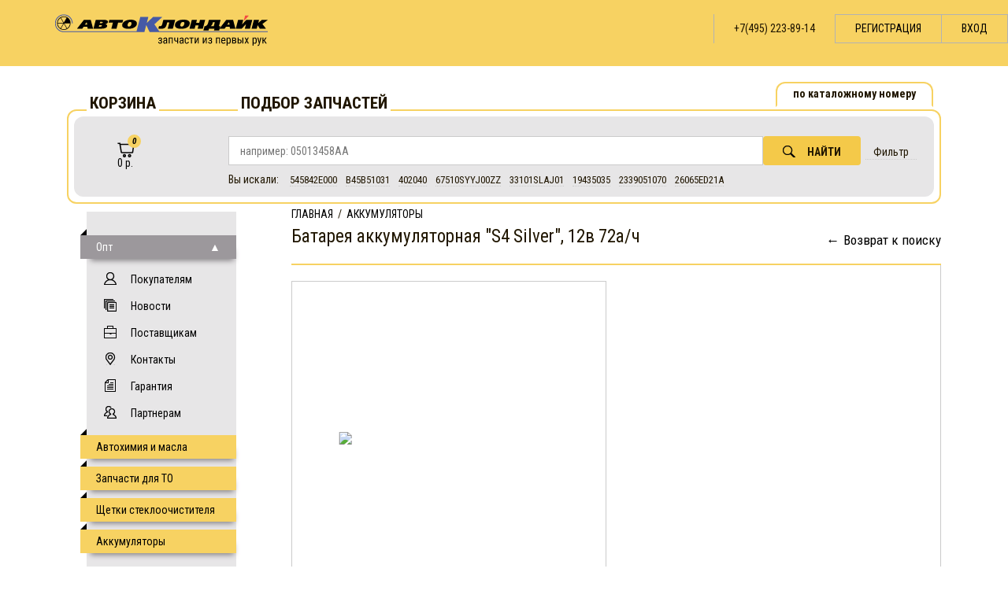

--- FILE ---
content_type: text/html; charset=CP1251
request_url: http://www.akparts.ru/batteries/120
body_size: 5569
content:
<!DOCTYPE html>
<html>
    <head>

        <meta charset="cp1251" />
        <meta name="description" content="Продажа аккумуляторов напрямую со склада Автоклондайк. Батарея аккумуляторная "S4 Silver", 12в 72а/ч купить с доставкой на дом или в офис. Подбор АКБ на иномарки" />
        <meta name="keywords" content="акб купить, автомобильные аккумуляторы, подбор, для иномарок, 12в, продажа аккумуляторов" />
        <meta name="viewport" content="width=device-width, initial-scale=1.0, maximum-scale=1.0, user-scalable=no" />
	<link rel="stylesheet" href="https://maxcdn.bootstrapcdn.com/bootstrap/3.3.7/css/bootstrap.min.css" integrity="sha384-BVYiiSIFeK1dGmJRAkycuHAHRg32OmUcww7on3RYdg4Va+PmSTsz/K68vbdEjh4u" crossorigin="anonymous"> 
	<!--<link rel="stylesheet" href="/css/bootstrap.css">-->
	<link rel="shortcut icon" type="image/png"  href="/favicon.ico" apple-touch-icon-precomposed />
        <title>Батарея аккумуляторная "S4 Silver", 12в 72а/ч с доставкой или на самовывоз. Автоклондайк - +7(499)553-0441</title>
        
		<link rel="stylesheet" href="/dist/styles/main.min.css?v.5.0.3"/>
		<link rel="stylesheet" href="/css/style.css?1504880337"/>
        
        <script src="https://code.jquery.com/jquery-latest.min.js"></script>
        <script src="https://code.jquery.com/jquery-migrate-1.2.1.js"></script>
        <script src="/dist/scripts/lib.min.js?1502795450"></script>
		<script src="/js/scripts.js"></script>
        
        <!--[if lt IE 9]>
            <script src="https://html5shim.googlecode.com/svn/trunk/html5.js"></script>
        <![endif]-->
    </head>
    <body>
        <div class="main--top">
		<div class="cart--small hidden-md hidden-lg">
			<noindex>
			<a href="/basket/" class="hidden-md hidden-lg" style="position: absolute;right: 65px;top: 25px;">
				<i class="cart"><b class="notify notify--orange" style="background: #cbcbcb" id="basket_quantity">0</b></i>
				<p class="hidden-xs hidden-sm"><small class="carts-sum" id="basket_summ">0 р.</small></p>			
			</a></noindex>
		</div>
		<div class="header-info col-xs-12 col-sm-12 hidden-md hidden-lg">
			
			<div class="navbar-side collapsed">
				
				<a id="hamburger" class="btn-expand-collapse">
				
					<div class="l">
						<span class="l1"></span>
						<span class="l2"></span>
						<span class="l3"></span>
					</div>
				</a>
				<span id="menu"></span>
			</div>
			
			<nav class="navbar-primary collapsed" id="nav">
				<ul class="navbar-primary-menu">
				
									<li><span class="for-client reg"><a href="/registration/">Регистрация</a></span></li>
					<li><span class="for-client login"><a href="#">Вход</a></span></li>
					
					<form method="post" id="login-form" accept-charset="utf-8" style="margin:0 10% 0 0">
						<input type="hidden" name="logon" value="Y">
						<div class="row-vertical row-vertical--collapse" style="text-align: right; margin: 0px 0px 0px 13%;">
							<input id="username" type="text" name="login" placeholder="Логин" required/><input id="password" type="password" name="password" placeholder="Пароль" required/>
						</div>
						<div class="error-container"></div>
						
						<p style="text-align: right;">
							<label class="remember-me"><input type="checkbox" name="remember" checked/>Запомнить<br />меня</label>
							<button class="btn btn--entrance" id="signInButton">Войти</button>
						</p>
					</form>
						
					
					
									
					<li class="ribbon"><a href="/basket/">Корзина</a></li>
				   				</ul>
			</nav>
		</div>
    <div>
        <a class="hidden-xs hidden-sm logo" style="position: absolute;z-index: 1000;left: 70px" href="/"><img src="/dist/images/logo1.png" alt=""/></a>
		<a class="hidden-md hidden-lg logo" style="position: absolute;z-index: 1000;left: 70px; width:50%; top:25px" href="/"><img style="width:100%;" src="/dist/images/logo1.png" alt=""/></a>
        <div class="header-info hidden-xs hidden-sm">
           <!--  <span class="old-site"><a href="http://old.akparts.ru/">Старая версия</a></span>  -->
            					
																		<span class="city-phone" style="font-size:14px">
												+7(495) 223-89-14
					</span>
				            
                            <span class="for-client reg"><a href="/registration/">Регистрация</a></span>
                <span class="for-client login"><a href="#">Вход</a></span>
                        <div class="bubble bubble--entrance">
            <div id="close_login_form" style="position: absolute; top: 5px; right: 5px; cursor: pointer; padding-top: 10px; padding-right: 10px;" class="glyphicon glyphicon-remove"></div>
                <form method="post" id="login-form" accept-charset="utf-8">
                    <input type="hidden" name="logon" value="Y">
                    <div class="row-vertical row-vertical--collapse">
                        <input id="username" type="text" name="login" placeholder="Логин" required/><input id="password" type="password" name="password" placeholder="Пароль" required/>
                    </div>
                    <div class="error-container"></div>
                    <fieldset style="display:none">
                        <label><input type="text" name="code" class="cap" disabled="" placeholder="Код" required="" aria-required="true"></label>&nbsp;
                        <img src="/inc/codegen/codegen.php" style="border: 1px solid #aaa;" class="imgCap">
                    </fieldset>
                    <p>
                        <label class="remember-me"><input type="checkbox" name="remember" checked/>Запомнить<br />меня</label>
                        <button class="btn btn--entrance" id="signInButton">Войти</button>
                    </p>
                </form>
                <div class="social">
                    <noindex>

                        <a href="" class="forgot pass_forgot">Забыли пароль?</a>
                    </noindex>
                </div>
                <fieldset style="display:none; padding-top: 10px;">
                    <label>
                        <input type="text" name="email" class="forgot-mail" placeholder="E-mail"/>
                    </label>&nbsp;
                    <button class="send-fgt btn btn--sendmail">Отправить</button>
                </fieldset>
            </div>
        </div>
    </div>
</div>

<div class="main--content ">
	<div class="container">
	
    <div class="search-wraper">
		
        <div class="col-sm-12"> 
            <input checked="checked" id="tab1" type="radio" name="pct" class="switchers"/>
            	
                        
            <span class="hidden-xs hidden-sm legend">Корзина</span><span class="hidden-xs hidden-sm legend">Подбор запчастей</span>
            <nav class="clearfix hidden-xs hidden-sm">
                <ul class="menu menu--top" style="font-size:14px">
                    <li class="tab1">
                        <label for="tab1">по каталожному номеру</label>
                    </li>
                                                           
                </ul>
            </nav>

        <section>
            <div class="wrapper hidden-xs hidden-sm">
                <div class="cart--small">
                    <noindex><a href="/basket/" class="hidden-xs hidden-sm">
                        <i class="cart"><b class="notify notify--orange" id="basket_quantity">0</b></i>
                            <p class="hidden-xs hidden-sm"><small class="carts-sum" id="basket_summ">0 р.</small></p>
                        
                    </a></noindex>
                </div>
                <div class="tab1 hidden-xs hidden-sm">
                    <form action="/searchdetail/" method="post">
                        <div class="form-row clearfix">
                            <input type="hidden" name="search" value="Y"/>
							<input type="hidden" name="search-type" id="search-type" value="1"/>
                            <input type="text" id="catNumberMain" name="number_list" placeholder="например: 05013458AA" value="" style="width:78%; font-size:14px"/>
                            
							<div class="actions">
                                <button id="SearchNumber" class="btn btn--search" name="fill_number"><i class="icon search"></i>Найти</button>
                                <strong onclick="$('.grid__filter').slideToggle(); return false;">Фильтр</strong>
                            </div>
                        </div>
                        <div id="historySearch"></div>

                        <div class="grid grid__filter">
                            <div><label for=""><input type="checkbox" name="with_change" checked/>С заменами</label></div>
                            <div>
                                <label for="optionsRadios1"><input type="radio" name="post_type" id="optionsRadios1" value="" checked> все предложения</label>&nbsp;
                                <label for="optionsRadios2"><input type="radio" name="post_type" id="optionsRadios2" value=""> в наличии</label>&nbsp;
                                <label for="optionsRadios3"><input type="radio" name="post_type" id="optionsRadios3" value=""> на заказ</label>
                            </div>
                            <div><label for="">Сроки поставки до <input type="text" name="period" id="filterPeriod" maxlength="2" class="center" style="width:50px; height: 20px;"> дней</label></div>
                        </div>

                    </form>
                </div>
                <div class="tab2 hidden-xs hidden-sm">
                    <form action="/searchdetail/excel/" method="post" enctype="multipart/form-data" name="search_form">
                        
                        <div class="grid grid__excel">
                            <div class="form-row"><input type="text" placeholder="Макс. ср. срок" name="average" rel="tooltip" title="Максимальный средний срок (дн)"/></div>
                            <div class="form-row"><input type="text" placeholder="Макс. гар. срок" name="guaranted" rel="tooltip" title="Максимальный гарантированный срок (дн)"/></div>
                            <div class="form-row form-row__file"><div class="fake_button">Выберите файл</div><input type="file" name="excel" class="fileInput"/></div>
                            <div class="form-row"><input type="text" name="reference" placeholder="Reference по умолчанию"/></div>
                            <div class="form-row"><input type="text" name="delta_price" placeholder="Отклонение цены" rel="tooltip" title="Отклонение цены(%) в большую сторону"/></div>
                            <div class="form-row">
                                <button class="btn btn--wide" name="fill_excel">Заполнить корзину</button>
                            </div>
                        </div>
                        <div>
                            <label><input type="checkbox" name="full_quantity_only" />&nbsp;Точное совпадение количества</label>&nbsp;&nbsp;&nbsp;&nbsp;&nbsp;&nbsp;&nbsp;&nbsp;&nbsp;&nbsp;&nbsp;&nbsp;&nbsp;&nbsp;&nbsp;&nbsp;&nbsp;&nbsp;&nbsp;&nbsp;<a href="/consumer/possibility/#excel">Инструкция</a>
                        </div>
                    </form>
                </div>
                                
            </div>
			
			<div class="hiiden-md hidden-lg">
				<div class="hidden-md hidden-lg" style="display:block; width:100%;">
                    <form action="/searchdetail/" method="post">
                        <div class="form-row clearfix">
                            <input type="hidden" name="search" value="Y"/>
							<input type="hidden" name="search-type" id="search-type" value="1"/>
                            
                            <input type="text" class="hidden-md hidden-lg" id="catNumberMain" name="number_list" style="font-size: 14px;border: none;outline: none;" placeholder="например: 05013458AA" value="" style="width:80%"/>
							<div style="display:block; text-align:right;">
								<button id="SearchNumber" style="position:absolute;width: 17%;right: 25px;" class="btn btn--search" name="fill_number"><i class="icon search"></i></button>
                            </div>
                        </div>
						
						<div class="grid grid__filter" style="display:none">
                            <div><label for=""><input type="checkbox" name="with_change" checked/>С заменами</label></div>
                            <div>
                                <label for="optionsRadios1"><input type="radio" name="post_type" id="optionsRadios1" value="" checked> все предложения</label>&nbsp;
                                <label for="optionsRadios2"><input type="radio" name="post_type" id="optionsRadios2" value=""> в наличии</label>&nbsp;
                                <label for="optionsRadios3"><input type="radio" name="post_type" id="optionsRadios3" value=""> на заказ</label>
                            </div>
                            <div><label for="">Сроки поставки до <input type="text" name="period" id="filterPeriod" maxlength="2" class="center" style="width:50px; height: 20px;"> дней</label></div>
                        </div>
						
                    </form>
                </div>
				</div>
        </section>
        </div>
		</div>
		
    </div>

	<div class="container">
	<div class="col-md-2">
    <section class="middle clearfix">
        
            <nav class="middle clearfix hidden-xs hidden-sm col-md-2">
			<aside class="left">
                <ul class="menu menu--left">
                                                            						                                                    <li class="ribbon ribbon--grey clearfix">
                                Опт
                                <span class="custom-toggle custom-toggle--visible"></span>
                            </li>
                                                <li class="menuList" style='display:block'>
                            <ul>
                                                                	                                    <li class="icons">
                                        <i class="icon consumer"></i>
                                        <a href="/wholesale/consumer/">Покупателям</a>
                                    </li>
                                                                                                    	                                    <li class="icons">
                                        <i class="icon news"></i>
                                        <a href="/wholesale/news/?type=opt">Новости</a>
                                    </li>
                                                                                                    	                                    <li class="icons">
                                        <i class="icon wholesaler"></i>
                                        <a href="/wholesale/wholesaler/">Поставщикам</a>
                                    </li>
                                                                                                    	                                    <li class="icons">
                                        <i class="icon contacts"></i>
                                        <a href="/wholesale/contacts/">Контакты</a>
                                    </li>
                                                                                                    	                                    <li class="icons">
                                        <i class="icon warranty"></i>
                                        <a href="/wholesale/warranty/">Гарантия</a>
                                    </li>
                                                                                                    	                                    <li class="icons">
                                        <i class="icon partners"></i>
                                        <a href="/wholesale/partners/">Партнерам</a>
                                    </li>
                                                                                                                                </ul>
                        </li>
                    						

                    <li class="ribbon"><a href="/oils/start/">Автохимия и масла</a></li>
                    <li class="ribbon"><a href="/toparts/">Запчасти для ТО</a></li>
                    <li class="ribbon"><a href="/wipers/">Щетки стеклоочистителя</a></li>
                    <li class="ribbon"><a href="/batteries/">Аккумуляторы</a></li>
                   
                                        
                </ul>
            </nav>
        </aside>
		</section>
		</div>
                <div class="col-sm-12 col-md-9 col-md-offset-1">
            
			
        
    <section class="cat-detail">
        <header class="collapsed pointed clearfix">
            <div id="breads">
                                                                                <a href="/">Главная</a>
                        &nbsp;/&nbsp;                                                                                                                    <a href="/batteries/">Аккумуляторы</a>
                                                    </div>
            <h2>Батарея аккумуляторная "S4 Silver", 12в 72а/ч</h2>
            <a class="go-back" href="">Возврат к поиску</a>
        </header>
        <div>
            <div class="img">
                
            <img src="http://www.akparts.ru/upload/iblock/d7b/17d52736739612dfcbfa612b8eb33887.jpg" style="width:70%; height: auto;">
    
            </div>
            <div class="properties">
                
                                                                                                                                        <h3>Каталожный номер: <a href="/searchdetail/?search=Y&number_list=0 092 S40 070&with_change=1" target="_blank">0 092 S40 070</a></h3>
    <div>
                                            <p>
                                                                    </p>
                                                            <p>
                                                     <span style="font-weight: bold;">Бренд
                                                              </span>
                            <span>Bosch</span>
                            <span class="underline"></span>
                                            </p>
                                                            <p>
                                                     <span style="font-weight: bold;">Модель
                                                              </span>
                            <span>S4 Silver</span>
                            <span class="underline"></span>
                                            </p>
                                                            <p>
                                                     <span style="font-weight: bold;">Вольтаж
                                                                      , В
                                                              </span>
                            <span>12</span>
                            <span class="underline"></span>
                                            </p>
                                                            <p>
                                                     <span style="font-weight: bold;">Емкость
                                                                      , А/ч
                                                              </span>
                            <span>72</span>
                            <span class="underline"></span>
                                            </p>
                                                            <p>
                                                     <span style="font-weight: bold;">Полярность
                                                              </span>
                            <span>Обратная</span>
                            <span class="underline"></span>
                                            </p>
                                                            <p>
                                                     <span style="font-weight: bold;">Клеммы
                                                              </span>
                            <span> Толстые +19.5mm, -17.9mm</span>
                            <span class="underline"></span>
                                            </p>
                                                            <p>
                                                     <span style="font-weight: bold;">Ток
                                                                      , А
                                                              </span>
                            <span>680</span>
                            <span class="underline"></span>
                                            </p>
                                                            <p>
                                                     <span style="font-weight: bold;">Вес
                                                                      , г
                                                              </span>
                            <span>17050</span>
                            <span class="underline"></span>
                                            </p>
                            </div>

                <footer>
                    <a class="btn btn--wide" target="_blank" href="/searchdetail/?search=Y&number_list=0 092 S40 070&with_change=1">Показать цены</a>
                </footer>
            </div>
        </div>
    </section>

        

	<div style="display: none;" id="informatioin_modal" title=""></div>



        
</div>

        </section>
    </div>
	</div>
<div class="main--bottom">
    <div class="centered">
        <section class="for-menu">
	            <nav class="hidden-xs hidden-sm">
				<ul class="menu menu--bottom">
					<li>Общая информация</li>
					<li><a href="/wholesale/news/">Новости</a></li>
					<li><a href="/wholesale/consumer/">Покупателям</a></li>
					<li><a href="/wholesale/wholesaler/">Поставщикам</a></li>
					<li><a href="/wholesale/partners/">Партнерам</a></li>
					<li><a href="/wholesale/warranty">Гарантия</a></li>
					<li><a href="/wholesale/contacts/">Контакты</a></li>
				</ul>
				
				<ul class="menu menu--bottom">
                    <li>Каталоги</li>
                    <li><a href="/wholesale/oils/">Автохимия и масла</a></li>
                    <li><a href="/wholesale/toparts/">Запчасти для ТО</a></li>
                    <li><a href="/wholesale/wipers/">Щетки стеклоочистителя</a></li>
                    <li><a href="/wholesale/batteries/">Аккумуляторы</a></li>
                   
                </ul>
            </nav>
			
            <nav class="hidden-md hidden-lg clearfix">
				<ul class="menu menu--bottom">
					<li>Общая информация</li>
					<li><a href="/wholesale/consumer/">Покупателям</a></li>
					<li><a href="/wholesale/wholesaler/">Поставщикам</a></li>
					<li><a href="/wholesale/partners/">Партнерам</a></li>
					<li><a href="/wholesale/warranty">Гарантия</a></li>
					<li><a href="/wholesale/contacts/">Контакты</a></li>
				</ul>
            </nav>

			
        </section>
        <aside class="right hidden-xs hidden-sm">
            <a class="logo" href="/"><img src="/dist/images/logo-ak.png" alt=""/></a>
            <p>1999 - 2026&copy; Все права защищены</p>
            <p>&nbsp;</p>
        </aside>
    </div>
</div>

        <script src="/dist/scripts/production.min.js?1503041236"></script>
        

        <!-- GOOGLE ANALITYCS -->
        <script>
            (function(i,s,o,g,r,a,m){i['GoogleAnalyticsObject']=r;i[r]=i[r]||function(){
                 (i[r].q=i[r].q||[]).push(arguments)},i[r].l=1*new Date();a=s.createElement(o),
                    m=s.getElementsByTagName(o)[0];a.async=1;a.src=g;m.parentNode.insertBefore(a,m)
            })(window,document,'script','//www.google-analytics.com/analytics.js','ga');

            ga('create', 'UA-7108555-3', 'auto');
            ga('send', 'pageview');
        </script>
        <!--  END GOOGLE ANALITYCS -->

        
        
                <!-- Yandex.Metrika counter -->
        <script type="text/javascript">
            (function (d, w, c) {
                (w[c] = w[c] || []).push(function() {
                    try {
                        w.yaCounter32532560 = new Ya.Metrika({
                            id:32532560,
                            clickmap:true,
                            trackLinks:true,
                            accurateTrackBounce:true,
                            webvisor:true
                        });
                    } catch(e) { }
                });

                var n = d.getElementsByTagName("script")[0],
                        s = d.createElement("script"),
                        f = function () { n.parentNode.insertBefore(s, n); };
                s.type = "text/javascript";
                s.async = true;
                s.src = "https://mc.yandex.ru/metrika/watch.js";

                if (w.opera == "[object Opera]") {
                    d.addEventListener("DOMContentLoaded", f, false);
                } else { f(); }
            })(document, window, "yandex_metrika_callbacks");
        </script>
        <noscript><div><img src="https://mc.yandex.ru/watch/32532560" style="position:absolute; left:-9999px;" alt="" /></div></noscript>
        <!-- /Yandex.Metrika counter -->
                
    </body>
</html><!-- Время выполнения: 0.074740 сек.-->

--- FILE ---
content_type: text/html; charset=CP1251
request_url: http://www.akparts.ru/ajax_scripts/last_search.php
body_size: 224
content:
<span>545842E000</span><br><span>B45B51031</span><br><span>402040</span><br><span>67510SYYJ00ZZ</span><br><span>33101SLAJ01</span><br><span>19435035</span><br><span>2339051070</span><br><span>26065ED21A</span><br>

--- FILE ---
content_type: text/css
request_url: http://www.akparts.ru/css/style.css?1504880337
body_size: 1686
content:
html {
	font-size: 14px;
}
body {
}

ul

p {
	font-size:12px;
}

table
	{

	}

tr.subhead
	{
	background-color: #cccccc;
	}

th
	{
	padding: 0 3%;
	}

th.alt
	{
	background-color: black;
	color: white;
	padding: 3% 3% 2%;
	}

td
	{
	padding: 0 3%;
	}

tr.alt
	{
	background-color: #eeeeee;
	}

h1
	{
	font: 24pt verdana, arial;
	margin: 0;
	}

h2
	{
	font: 18pt verdana, arial;
	margin: 0;
	}

h3
	{
	font: 12pt verdana, arial;
	margin: 0;
	}

th a
	{
	color: #000;
	font: 8pt verdana, arial;
	}

a
	{
	color: #000;
	text-decoration: none;
	font-size:14px;
	}

a:hover
	{
	color: #000;
	text-decoration: none;
	
	}

div.outer
	{
	width: 90%;
	margin: 15%;
	}

table.viewmenu td
	{
	background-color: #006699;
	color: white;
	padding: 0 5%;
	}

table.viewmenu td.end
	{
	padding: 0;
	}

table.viewmenu a
	{
	color: white;
	font: 8pt verdana, arial;
	}

table.viewmenu a:hover
	{
	color: white;
	font: 8pt verdana, arial;
	}


div.buffer
	{
	padding-top: 7%;
	padding-bottom: 17%;
	}

.small
	{
	font: 8pt verdana, arial;
	}

table td
	{
	font-size:14px;
	padding-right: 20px;
	}

table td.nopad
	{
	padding-right: 5%;
	}

	
	

.l{
    display: block;
    position: absolute;
    left: 21px;
    top: 32px;
    width: 20px;
    height: 18px;
    text-indent: -5555px;
}
.l1, .l2, .l3 {
	display: block;
    width: 20px;
    height: 4px;
    background: #000;
    position: absolute;
	top:0;
	left:0;
	border-radius:4px;
}
.l2 {
	left: 3px;
    width: 14px;
	top: 7px;
}
.l3 {
	top: 14px;
}
.navbar-global {
	position:absolute;
	background-color: #fff;
}
.navbar-global .navbar-brand {
	color: white;
}

.navbar-global .navbar-user > li > a{
	color: white;
}
.navbar-primary {
	bottom: 0;
	position: absolute;
	top: 0px;
	right:-55px;
	width: 100%;
	z-index:100;
	-webkit-transition: all 0.3s 0.1s ease-in-out;
	-moz-transition: all 0.3s 0.1s ease-in-out;
	transition: all 0.3s 0.1s ease-in-out;
}
.navbar-primary.collapsed {
	bottom: 100%;
	right: -100%;
	-webkit-transition: all 0.3s ease-in-out;
	-moz-transition: all 0.3s ease-in-out;
	transition: all 0.3s ease-in-out;
}
.navbar-side {
	z-index:20;
	position:absolute;
	display:block;
	width:100%;
	height:700px;
	background:#F7D262;
	right:0;
    top: -18px;
	-webkit-transition: height 0.1s ease-in-out, width 0.3s 0.1s ease-in-out, background 0.3s ease-in-out;
	-moz-transition: height 0.1s ease-in-out, width 0.3s 0.1s ease-in-out, background 0.3s ease-in-out;
	transition: height 0.1s ease-in-out, width 0.3s 0.1s ease-in-out, background 0.3s ease-in-out;
}

.navbar-side.collapsed {
    top: -18px;
    width: 60px;
    height: 84px;
    background: transparent;
    overflow: hidden;
	-webkit-transition: height 0.2s 0.2s ease-in-out, width 0.2 ease-in-out, background 0.2s 0.2s ease-in-out;
	-moz-transition: height 0.2s 0.2s ease-in-out, width 0.2s ease-in-out, background 0.2s 0.2s ease-in-out;
	transition: height 0.2s 0.2s ease-in-out, width 0.2s ease-in-out, background 0.2s 0.2s ease-in-out;
}

.nav-menu {
	margin:0;
	padding:0;
	left:-14px;
	position:absolute;
	transform: rotate(-90deg);
	top:80px;
	display: block;
	padding: 10px;
	cursor:pointer;
}
.nav-menu>a:visited,
.nav-menu>a:active,
.nav-menu>a:hover,
.nav-menu >a {
	position:absolute;
	display:block;
	top:18px;
	left:0px;
	text-decoration: none;
	color:#000;
	font-size: 18px;
	font-family:SDDans500;
	font-weight: bold;
}
.nav-text {
	position:absolute;
	transform: rotate(-90deg);
	bottom:100px;
	display: block;
	left:-31px;
	padding: 10px;	
	font-weight: bold
}
.nav-text>a:visited,
.nav-text>a:active,
.nav-text>a:hover,
.nav-text>a {
	text-decoration: none;
	color:#000;
	font-size: 1.2em;
	font-family:SDDans500;
}
.btn-expand-collapse {
	top: 0;
    position: absolute;
    display: block;
    width: 65px;
    height: 718px;
    background: #cbcbcb;
    color: black;
    font-size: 30px;
    text-align: left;
    cursor: pointer;
}

.btn-expand-collapse>span {
	left:-8px;
	position: absolute;
	display: block;
	width: 10%;

	background:  #cbcbcb;
	color: black;
	font-size: 30px;
	text-align: left;
	text-align:left;
	cursor:pointer;
}
.navbar-primary-menu,
.navbar-primary-menu li {
	margin:30px 10px;
	padding:5px;
	list-style: none;
}
.navbar-primary-menu li a {
    display: block;
    padding: 0px 5% 20px 0%;
    margin: 0px 10%;
    text-align: left;
    border-bottom: 1px solid #cbcbcb;
    color: #000;
    text-decoration: none;
    font-size: 2em;;
}
.navbar-primary-menu li a:hover {
	text-decoration: none;
	color: #666;
}
.main-content {
	margin-right: 200px;
}
.collapsed + .main-content {
	margin-right: 80px;
}




.mob_href {
	position: relative;
    left: 20px;
    font-size: 16px;
}

.mob_line {
	border-bottom: 1px solid #cbcbcb;
	padding: 15px 0px 25px 10px;
}

.mob_line > li {
	padding: 10px;
	font-size:16px;
	border-bottom: 1px solid #cbcbcb;
}

.catalogs .mob_btn--cost {
    position: absolute;
    bottom: 0px;
    right: 0;
    width: 100%;
}

.mob_cars {
    display: list-item;
    vertical-align: top;
    margin: 20px 0px 45px 0px;
    border-bottom: 2px solid #F7D262;
    padding: 0px 0px 45px 0px;
    font-size: 14px;
}
.mob_cars__models>a>li,
.mob_cars>a>li {
	padding:10px 10px;
    border: 1px solid lightgray;
}

.mob_cars>a>li:hover {
	background: #ededed;
	padding:10px 10px;
    border: 1px solid lightgray;
}

/* Р СџР вЂўР В Р вЂўР С›Р СџР В Р вЂўР вЂќР вЂўР вЂєР вЂўР СњР пїЅР вЂў Р С›Р РЋР СњР С›Р вЂ™Р СњР С›Р вЂњР С› Р РЋР СћР пїЅР вЂєР Р‡ */

section p {
	font-size: 14px;
}

.menu--bottom:last-child {
    margin-left: 0px;
	
}

.mob_menu--bottom {
    
    padding: 0;
    width: 200px;
}

@media (max-width: 768px) {
	.catalogs .list {
		width: 100%
	}
	.catalogs aside.right {
		width: 100%;
	}
}

.catalogs .list .cat-row h2 a {
	font: 400 19px/1.25 "Roboto Condensed",serif;
}

.catalogs .list .cat-row ul li {
	font-size: 14px;
}

.cat-detail>div .properties>div.info {
	font-size: 14px;
}
.menu--left li.menuList .icons a:hover {
	text-decoration: underline;
}

--- FILE ---
content_type: application/javascript
request_url: http://www.akparts.ru/dist/scripts/production.min.js?1503041236
body_size: 89915
content:
function parseResultSearch(data) {
    var objectResult = eval("(" + data + ")");
    void 0 !== objectResult.html ? $("#text").html(objectResult.html) : $("#text").html("")
}

function isObject(a) {
    return a === Object(a)
}

function ShowMessage(a, b) {
    if ("" !== a) {
        switch (a = a.split("|"), a[1]) {
            case "info":
                ico = "65.png", title = "Информация";
                break;
            case "confirm":
                ico = "25.png", title = "Вопрос";
                break;
            case "alert":
                ico = "25.png", title = "Внимание";
                break;
            case "ok":
                ico = "101.png", title = "";
                break;
            case "wait":
                ico = "14.png", title = "Ожидайте", b = "";
                break;
            case "err":
                ico = "25.png", title = "Внимание", $("#messageWindow #messageText").css("color", "red");
                break;
            case "add_to_basket":
                ico = "14.png", title = "Корзина", b = "";
                break;
            default:
                ico = "25.png", title = a[1]
        }
        $("#messageWindow") && $("#messageWindow").remove(), $("body").append("<div id='messageWindow' title=''><!--<div id='massageIco'><img src='./img/1.gif' /></div>--><p id='messageText'></p></div>"), $("#messageWindow #messageText").html(a[0]), $("#messageWindow").attr("title", title);
        var c = 250,
            d = !0;
        void 0 === b ? b = {
            "Закрыть": function() {
                $("#messageWindow").html(""), $("#messageWindow").dialog("destroy")
            }
        } : $.each(b, function(a, c) {
            "" !== c && null !== c || (b[a] = function() {
                $(this).dialog("destroy"), $("#messageWindow") && $("#messageWindow").remove()
            })
        }), $("#messageWindow").dialog({
            bgiframe: !0,
            resizable: !1,
            height: c,
            modal: d,
            overlay: {
                backgroundColor: "#000",
                opacity: .75
            },
            buttons: b
        })
    } else $("#messageWindow").dialog("destroy");
    return !0
}

function getErrorByCode(a) {
    switch (a) {
        case "server_error":
            return "Ошибка на сервере<br />Наши специалисты уже занимаются проблемой.<br />Повторите операцию позднее";
        case "no_command":
            return "Операция невозможна";
        case "no_login":
            return "Такой клиент отсутствует!";
        default:
            return a
    }
}

function updateBasketInfo() {
    var a = $("b#basket_quantity"),
        b = $("small#basket_summ");
    $.ajax({
        url: "/basket/info/",
        type: "post",
        data: {},
        dataType: "json",
        success: function(c) {
            a.html(c.quantity), b.html(c.summ)
        },
        error: function(a, b, c) {
            console.log(b, c)
        }
    })
}

function SetDataFromTree(a) {
    var b = $("#search-result").html($('<img class="search-loader" src="./retail_style/img/gears-gif2.gif" />')),
        c = {};
    $('form[name="katalog1"]').serializeArray().map(function(a) {
        c[a.name] = a.value
    }), c.rub3 = a, $.post("/searchdetail/show_result/", c, function(a) {
        b.html(a), infoButtonEventInit(), eventsInit()
    }, "html")
}

function infoButtonEventInit() {
    $(".close_search_info").click(function() {
        $(".search_notice_block--small").css("display", "inline-block").next().hide(), $.post("/ajax_scripts/show_hide_search_info.php", {
            not_show: "1"
        })
    }), $(".show_search_info").click(function() {
        $(".search_notice_block--small").hide().next().show(), $.post("/ajax_scripts/show_hide_search_info.php", {
            not_show: "0"
        })
    })
}

function eventsInit() {
    $(".add_to_basket").click(function() {
        var a = $(this).parents("tr").first(),
            b = a.find("span[field=catalog_name]").html(),
            c = a.find("span[field=good_number]").html(),
            d = a.find("span[field=good_name]").html(),
            e = c + " " + b + " " + d,
            f = a.find("span[field=good_price]").html(),
            g = a.attr("good_id"),
            h = a.find("span[field=deliverer]").html();
        "S016" == h ? $(".error_action_message").show() : $(".error_action_message").hide(), $("#add_to_basket_good").html(e), $("#add_to_basket_price").html(f), $("form#form_add_to_basket").find("input[name=good_id]").val(g).end().find("input[name=deliverer]").val(h);
        $("#add_to_basket_modal").html();
        sButtons = {
            "Закрыть": function() {
                $("#add_to_basket_modal").hide().dialog("destroy")
            }
        }, $("#add_to_basket_modal").dialog({
            bgiframe: !0,
            resizable: !1,
            height: "auto",
            modal: !1,
            overlay: {
                backgroundColor: "#000",
                opacity: .75
            },
            buttons: sButtons
        })
    }), $(".wrong_cross").click(function() {
        remove_wrong_cross();
        var a = $(this).offset().top,
            b = $(this).offset().left,
            c = $(this).attr("main_det"),
            d = $(this).attr("this_det");
        a = Math.round(a), b = Math.round(b) + 10, $("body").append("<div class='wrong_cross_block'></div>"), $(".wrong_cross_block").css("top", a).css("left", b).append("Хотите сообщить о неправильной замене?<br><span class='yes_button' onclick='send_wrong_cross(\"" + c + '","' + d + "\");'>да</span>&nbsp;&nbsp;&nbsp;&nbsp;<span class='no_button' onclick='remove_wrong_cross();'>нет</span>")
    }), $(".position_line").hover(function() {
        $(this).addClass("on_mouse_good_line")
    }, function() {
        $(this).removeClass("on_mouse_good_line")
    })
}

function toggleLinks() {
    var a = $(".mlink-cont.visible"),
        b = $(".mlink-cont").not(".visible");
    a.last().animate({
        left: -200,
        opacity: 0
    }, {
        complete: function() {
            $(this).hide().removeClass("visible")
        }
    }), a.first().delay(180).animate({
        left: -200,
        opacity: 0
    }, {
        complete: function() {
            $(this).hide().removeClass("visible"), b.first().show().animate({
                left: 0,
                opacity: 1
            }, {
                complete: function() {
                    $(this).addClass("visible")
                }
            }), b.last().show().delay(180).animate({
                left: 0,
                opacity: 1
            }, {
                complete: function() {
                    $(this).addClass("visible")
                }
            })
        }
    })
}

function nl2br(a, b) {
    var c = b || "undefined" == typeof b ? "<br />" : "<br>";
    return (a + "").replace(/([^>\r\n]?)(\r\n|\n\r|\r|\n)/g, "$1" + c + "$2")
}

function show_stat(a) {
    var b = (screen.width - 500) / 2,
        c = (screen.height - 500) / 2,
        d = "http://akparts.ru/statistic/?deliverer=" + a,
        e = "statistic_" + a;
    statistic_window = window.open(d, e, "width=500, height=500, left=" + b + ", top=" + c + ", menubar=0, toolbar=0, location=0, directory=0,scrollbars=0, status=0, resizable=0")
}

function show_selection() {
    var a = (screen.width - 620) / 2,
        b = (screen.height - 220) / 2,
        c = "http://akparts.ru/selection/selection.php";
    window.open(c, "selection", "width=620, height=220, left=" + a + ", top=" + b + ", menubar=0, toolbar=0, location=0, directory=0,scrollbars=0, status=0, resizable=0")
}

function setCity(a) {
    "undefined" == typeof a && (a = !1), $.ajax({
        type: "post",
        url: "/ajax_scripts/city.php",
        data: {
            cityConfirm: !0,
            city: a
        }
    }), $(".bubble--city").css({
        display: "block",
        opacity: 1
    }).animate({
        top: -300,
        opacity: 0
    }, {
        queue: !1,
        duration: "slow",
        complete: function() {
            $(this).hide()
        }
    }), $(".bubble--city .city-choose").hide(), $(".choose-city-link").show().next().hide()
}

function scrollPage(a, b, c) {
    var c = c || 0;
    if (a) return $.scrollTo(a, b, {
        offset: c
    }), !1
}

function changeSumPrice(a, b) {
    var c = $("#line_" + a).find("td:nth-child(3)").find("td:nth-child(4)");
    c.html(b)
}

function dropOrderPos(a) {
    $("#line_" + a).remove()
}

function group_by_change(a) {
    a.checked ? self.location.href = baseUrl + "&group=1" : self.location.href = baseUrl + "&group=2"
}

function change_currency(a) {
    new_cur = a.value, self.location.href = baseUrl + "&currency=" + new_cur
}

function add_good(a, b) {
    var c = (screen.width - 520) / 2,
        d = (screen.height - 240) / 2,
        e = "/searchdetail/add/?good_id=" + a + "&deliverer=" + b;
    add_to_basket_window = window.open(e, "add_to_basket", "width=520, height=240, left=" + c + ", top=" + d + ", menubar=0, toolbar=0, location=0, directory=0,scrollbars=0, status=0, resizable=0"), openWin = !0
}

function add_excel_goods() {
    var a = (screen.width - 600) / 2,
        b = (screen.height - 400) / 2,
        c = "/searchdetail/excel/";
    window.open(c, "add_excel_to_basket", "width=600, height=400, left=" + a + ", top=" + b + ", menubar=0, toolbar=0, location=0, directory=0,scrollbars=0, status=0, resizable=0")
}

function testKey(a) {
    var b = "undefined" == typeof a.charCode ? a.keyCode : a.charCode;
    return !!(a.ctrlKey || a.altKey || b < 32) || (b = String.fromCharCode(b), /[\d]/.test(b))
}

function checksubmit(a) {
    13 == a.keyCode && this.document.getElementById("search_form").submit()
}

function show_seems(a) {
    "none" == this.document.getElementById("seem_" + a).style.display ? (this.document.getElementById("seem_" + a).style.display = "inline", this.document.getElementById("next_" + a).innerHTML = "&laquoСкрыть") : (this.document.getElementById("seem_" + a).style.display = "none", this.document.getElementById("next_" + a).innerHTML = "Далее&raquo")
}

function scrollToBlock(a) {
    var b = $("#search_panel").height(),
        c = 0 - b;
    $.scrollTo(a, 700, {
        offset: c,
        axis: "y"
    })
}

function scrollToBlock(a) {
    var b = $("#search_panel").height(),
        c = 0 - b;
    $.scrollTo(a, 700, {
        offset: c,
        axis: "y"
    })
}

function remove_wrong_cross() {
    $(".wrong_cross_block") && $(".wrong_cross_block").remove()
}

function remove_action_info() {
    $(".action_info_block") && $(".action_info_block").remove()
}

function send_wrong_cross(a, b) {
    $.post("/ajax_scripts/send_wrong_cross.php", {
        main_det: a,
        this_det: b
    }), $(".wrong_cross_block").html("Сообщение о замене отправлено<br><span onclick='remove_wrong_cross();'>закрыть</span>")
}

function showOnlyGood(a) {
    var b = $("[good_group]").length,
        c = $("[good_group='" + a + "']").length,
        d = b - c;
    $("[good_group]").hide(), $("[good_group=" + a + "]").show(), d > 0 && $(".group_show_all").show(), scrollToBlock("a#" + a)
}

function showAllGood() {
    $("[good_group]").show(), $(".group_show_all").hide()
}

function goToGood(a) {
    var b = 0 - $(".search-wraper").height() - 250;
    $.scrollTo("tr[good_id=" + a + "]", 700, {
        offset: b
    }), $("tr[good_id=" + a + "]").show(), $("tr.det_line").removeClass("selected_det_line_min_price"), $("tr[good_id=" + a + "]:first").addClass("selected_det_line_min_price")
}

function goToOurGood(a) {
    var b = 0 - $(".search-wraper").height() - 250;
    $.scrollTo("tr[good_id=" + a + "][our_good=yes]", 700, {
        offset: b
    }), $("tr[good_id=" + a + "][our_good=yes]").show(), $("tr.det_line").removeClass("selected_det_line_min_price")
}

function show_best() {
    var a = $("input[name=best_price]").attr("checked"),
        b = $("input[name=best_quantity]").attr("checked"),
        c = $("input[name=best_speed]").attr("checked");
    a || b || c ? ($(".position_line").hide(), b ? ($(".det_best_quantity").show(), $(".det_best_quantity_info").show()) : $(".det_best_quantity_info").hide(), a ? ($(".det_best_price").show(), $(".det_best_price_info").show()) : $(".det_best_price_info").hide(), c ? ($(".det_best_speed").show(), $(".det_best_speed_info").show()) : $(".det_best_speed_info").hide(), $(".other_detail_info").show(), $(".show_best_info").show()) : ($(".other_detail_info").hide(), $(".position_line").show(), $(".show_best_info").hide(), $(".full_list_line").hide()), update_names()
}

function update_names() {
    var a = 0,
        b = 0,
        c = $("tr.det_line:visible");
    if (c.removeClass("last_det_line"), $.each(c, function() {
            b = $(this).attr("prog_line"), b != a ? ($(this).find(".other_detail_info").show(), a = b) : $(this).find(".other_detail_info").hide()
        }), "undefined" != typeof count_blocks)
        for (var d = 1; d <= count_blocks; d++) $("tr.det_line[block_id=block_" + d + "]:visible").last().addClass("last_det_line")
}

function showOnlyGood(a) {
    var b = $("[good_group]").length,
        c = $("[good_group='" + a + "']").length,
        d = b - c;
    $("[good_group]").hide(), $("[good_group=" + a + "]").show(), d > 0 && $(".group_show_all").show(), scrollToBlock("a#" + a)
}

function showAllGood() {
    $("[good_group]").show(), $(".group_show_all").hide()
}

function remove_wrong_cross() {
    $(".wrong_cross_block") && $(".wrong_cross_block").remove()
}

function send_wrong_cross(a, b) {
    $.post("/ajax_scripts/send_wrong_cross.php", {
        main_det: a,
        this_det: b
    }), $(".wrong_cross_block").html("Сообщение о замене отправлено<br><span onclick='remove_wrong_cross();'>закрыть</span>")
}

function mapContakts() {
    function e(f) {
        var g = a[f];
        ymaps.geocode(g, {
            results: 1
        }).then(function(a) {
            b.geoObjects.add(new ymaps.Placemark(a.geoObjects.get(0).geometry.getCoordinates(), {
                balloonContent: '<a href="#' + g + '" class="onMap"><b>г.' + g + "</b></a>"
            }, d)), f < c && e(f + 1)
        })
    }
    var b, a = [];
    $(".toMap").each(function() {
        var b = $(this).html();
        "" != b && ($(this).parent().before("<a name='" + b + "'></a>"), a.push(b))
    });
    var c = a.length,
        d = {
            iconImageHref: "/img/point1.png",
            iconImageSize: [46, 61],
            iconImageOffset: [-12, -59]
        };
    ymaps.ready(function() {
        b = new ymaps.Map("YMapsID", {
            center: [53.76, 39.64],
            zoom: 4
        }), b.controls.add("zoomControl"), e(0)
    }), $("a.onMap").on("click", function() {
        return scrollPage($("a[name=" + $(this).attr("href").replace("#", "") + "]"), 500, -470), !1
    })
}

function make_map(a, b, c) {
    var d = a || "",
        e = b || "",
        f = d.split(";"),
        g = e.split("---"),
        h = c || !1;
    ymaps.ready(function() {
        init_map("YMapsID", f, g), h && init_map("YMaps2ID", f, g)
    })
}

function init_map(a, b, c) {
    var d = {
            iconLayout: "default#image",
            iconImageHref: "/img/point1.png",
            iconImageSize: [46, 61],
            iconImageOffset: [-12, -59],
            balloonMinWidth: 500
        },
        e = new ymaps.Map(a, {
            center: [55.753559, 37.609218],
            zoom: 9
        });
    if (e.controls.add("zoomControl"), e.controls.remove("searchControl"), e.controls.remove("trafficControl"), b.length > 1) {
        for (var f = new ymaps.Clusterer({
                zoomMargin: [45, 0],
                clusterBalloonContentLayoutWidth: 600,
                clusterIcons: [{
                    href: "/dist/images/marker-groups-1.png",
                    size: [44, 59],
                    offset: [-22, -50]
                }, {
                    href: "/dist/images/marker-groups-1.png",
                    size: [44, 59],
                    offset: [-22, -40]
                }],
                clusterNumbers: 100,
                clusterBalloonContentHeaderLayout: ""
            }), g = [], h = $(".personal_partners_" + a + " td"), i = 0, j = b.length; i < j; i++) {
            var k = b[i].split(","),
                l = new ymaps.GeoObject({
                    geometry: {
                        type: "Point",
                        coordinates: k
                    },
                    properties: {
                        clusterCaption: c[i].match(/<div class="name"[^>]*>(.*)<\/div>/)[1],
                        balloonContent: c[i]
                    }
                }, d);
            l.events.add("click", function(a) {
                return function() {
                    h.removeClass("selected").eq(a).addClass("selected")
                }
            }(i)), g[i] = l
        }
        f.add(g);
        for (var m = 0, n = g.length; m < n; m++) {
            var o = g[m];
            h.eq(m).on("click", function(a, b) {
                return function() {
                    var c = b.getObjectState(a);
                    h.removeClass("selected"), $(this).addClass("selected"), c.isClustered ? (c.cluster.state.set("activeObject", a), b.balloon.open(c.cluster)) : a.balloon.open()
                }
            }(o, f))
        }
        e.geoObjects.add(f)
    } else e.geoObjects.add(new ymaps.Placemark(b[0].split(","), {
        balloonContent: c[0]
    }, d))
}

function get_manager_status_skype(a) {
    var b = "/personal/skype-status/" + a;
    $.get(b, function(b) {
        var c = $("<a />").attr("href", "skype:" + a + "?chat").attr("title", b.text),
            d = $("<img />").attr("src", b.img_url).attr("border", "0");
        $("#skypeStatus").append(c.append(d).append(" " + a)).fadeIn(1e3)
    })
}

function setCalendar() {
    var a = new Date,
        b = $("#from, #to").datepicker({
            defaultDate: "-0w",
            dayNames: ["Воскресенье", "Понедельник", "Вторник", "Среда", "Четверг", "Пятница", "Суббота"],
            dayNamesMin: ["Вск", "Пон", "Вт", "Ср", "Чтв", "Птн", "Суб"],
            dateFormat: "dd.mm.yy",
            altFormat: "yy-mm-dd",
            maxDate: a,
            monthNames: ["Январь", "Февраль", "Март", "Апрель", "Май", "Июнь", "Июль", "Август", "Сентябрь", "Октябрь", "Ноябрь", "Декабрь"],
            onSelect: function(a) {
                var c = "from" == this.id ? "minDate" : "maxDate",
                    d = $(this).data("datepicker"),
                    e = $.datepicker.parseDate(d.settings.dateFormat || $.datepicker._defaults.dateFormat, a, d.settings);
                b.not(this).datepicker("option", c, e)
            }
        });
    $("#showActs").click(function() {
        var a = $(this),
            b = a.val();
        a.attr("disabled", "disabled").val("Загрузка"), $("#acts_list").html("<img src='/img/loadIndicator.gif' style='margin-top:20px;' />"), $.post("/private/acts/", {
            show_list: "y",
            from: $("#from").val(),
            to: $("#to").val()
        }, function(c) {
            a.removeAttr("disabled").val(b), $("#acts_list").html(c)
        }, "html")
    }), $("#saveExcelSettings").click(function() {
        var a = $(this),
            b = a.val(),
            c = {
                action: "saveExcelSettings"
            };
        a.attr("disabled", "disabled").val("Сохранение"), $.each($("#excelSettings input"), function() {
            "checkbox" == $(this).attr("type") ? $(this).is(":checked") ? c[$(this).attr("name")] = 1 : c[$(this).attr("name")] = 0 : c[$(this).attr("name")] = $(this).val()
        }), $.post("/ajax_scripts/personal.php", c, function(c) {
            console.log(c), a.removeAttr("disabled").val(b)
        })
    })
}

function is_object(a) {
    return !(a instanceof Array) && (null !== a && "object" == typeof a)
}

function returnOrder(a) {
    return window.confirm("Вернуть?") && ($("#returnOrderTd" + a + " a").hide(), $("#returnOrderTd" + a).append("<img src='/img/loading1.gif' />"), $.post("./return/" + a + "/", function(b) {
        $("#returnOrderTd" + a + " img").hide("slow", function() {
            1 == b ? $("#returnOrderTd" + a).html("") : ($("#returnOrderTd" + a + " a").show(), alert("Ошибка возврата"))
        })
    })), !1
}

function setActionExcelActs() {
    $("#excelActs").button(), $("#excelActs").click(function() {
        location.href = "/personal/acts/?show_list=y&format=excel&from=" + $("#from").attr("value") + "&to=" + $("#to").attr("value")
    })
}

function update_names() {
    var a = 0,
        b = 0,
        c = $("tr.det_line:visible");
    $.each(c, function() {
        b = $(this).attr("prog_line"), b != a ? ($(this).find(".other_detail_info").show(), a = b) : $(this).find(".other_detail_info").hide()
    })
}

function setHistoryActive(a) {
    $("#" + a).parent().show(), $("#" + a).mouseenter(function() {
        $(this).addClass("activePanel")
    }).mouseleave(function() {
        $(this).removeClass("activePanel")
    }), $("#" + a + " span").mouseenter(function() {
        $(this).css("background", "#ffd334")
    }).mouseleave(function() {
        $(this).css("background", "transparent")
    }).click(function() {
        $("#cat_numbers_field").val($(this).html()), $("input[name^='btnSubmit']").click()
    })
}

function open_social_window(a, b, c, d) {
    var e = (screen.width - c) / 2,
        f = (screen.height - d) / 2;
    social_auth_window = window.open(b, a, "width=" + c + ", height=" + d + ", left=" + e + ", top=" + f + ", menubar=0, toolbar=0, location=0, directory=0,scrollbars=0, status=0, resizable=0")
}! function(a) {
    var b = !0,
        c = a(".main--content");
    a(window).scroll(function() {
		if (window.innerWidth > 991)
			b && (a(document).scrollTop() >= 200 ? (a(".search-wraper").addClass("search-wraper--fixed"), c.get(0).style.paddingTop = "250px") : (a(".search-wraper").removeClass("search-wraper--fixed"), c.get(0).style.paddingTop = "84px"))
    }), a.fn.follow = function(b, c) {
        a(document).on(b, a(this).selector, c)
    }, a('[rel="tooltip"], [title]').tooltip({
        position: {
            my: "center bottom-10",
            at: "center top",
            using: function(b, c) {
                a(this).css(b), a("<div>").addClass("arrow").addClass(c.vertical).addClass(c.horizontal).appendTo(this)
            }
        }
    }), a(".fileInput").change(function() {
        var b = this.value.replace(/^(.+)\\/, "");
        a(".fake_button").text(b)
    }), a(document).ready(function() {
        a("#postType").buttonset(), a("#withChange").button(), a(".tabs").tabs(), a("body").tooltip({
            selector: "[rel=tooltip]"
        }), a(".create_return").fancybox({
            openEffect: "elastic",
            closeEffect: "elastic",
            fitToView: !1,
            autoScale: !1,
            autoDimensions: !0,
            padding: 25,
            height: 770,
            helpers: {
                overlay: {
                    locked: !1
                }
            },
            type: "iframe"
        }), a(".choose-city-link").on("click", function(b) {
            b.preventDefault(), a(this).next().toggle()
        }), a(".city-choose").follow("change", function() {
            var b = a(this);
            return !!b.val() && (console.log(parseInt(b.val())), 2097 == parseInt(b.val()) ? a("#shop-cnt").show() : a("#shop-cnt").hide(), setCity(parseInt(b.val())), void a("span#city-name").text(b.find("option:selected").text()))
        });
        var b = a(".bubble--city");
        b.length > 0 && (b.css({
            display: "block",
            opacity: 0
        }).animate({
            top: "190%",
            opacity: 1
        }, {
            queue: !1,
            duration: "slow"
        }), b.find('label[for="city-yes"]').on("click", function() {
            setCity(b.find("strong").text())
        })), a.extend(a.validator.messages, {
            required: "Заполните это поле"
        }), a("span.login a").on("click", function(b) {
            b.preventDefault();
            var c = a(".bubble--entrance");
            return !(c.css("opacity") > 0) && void c.animate({
                top: "177%",
                opacity: 1
            }, {
                queue: !1,
                duration: "slow",
                complete: function() {
                    a('#close_login_form').bind("click.myEvent", function(b) {
                         c.animate({
                            top: -300,
                            opacity: 0
                        }, {
                            queue: !1,
                            duration: "slow",
                            complete: function() {
                                a(document).unbind('#close_login_form')
                            }
                        })
                    })
                }
            })
        });
        var c = a("#catFrame");
        c.length && c.iFrameResize({
            checkOrigin: !1,
            heightCalculationMethod: "max",
            minHeight: 500
        }), a("#question").length > 0 && CKEDITOR.replace("question", {
            customConfig: "/js_last/ckeditor/customConfig.js",
            enterMode: CKEDITOR.ENTER_DIV
        }), a("#askForm").validate({
            ignore: [],
            debug: !1,
            rules: {
                question: {
                    required: function() {
                        CKEDITOR.instances.question.updateElement()
                    },
                    minlength: 10
                }
            },
            messages: {
                ticket_name: {
                    required: "Задайте тему обращения"
                },
                question: {
                    required: "Введите текст обращения",
                    minlength: "Текст обращения должен быть не менее 10 символов"
                }
            },
            errorPlacement: function(a, b) {
                "question" == b.attr("name") ? a.insertBefore("textarea#question") : a.insertBefore(b)
            }
        }), a("span.switch.ask").click(function() {
            var b = a(this).index();
            a(this).css("font-weight", "bold").siblings().css("font-weight", "normal").end(), a(".user_ask").eq(b).show().siblings(".user_ask").hide(), a.cookie("showask", b, {
                expires: 7,
                path: "/"
            })
        }), a(".tickets .switch").click(function() {
            var b = a(this);
            if (b.hasClass("active")) return !1;
            var c = b.index() ? ".closed" : ".opened",
                d = b.index() ? ".opened" : ".closed";
            a(d).length > 0 ? a(d).fadeOut(400, function() {
                0 === a(d + ":animated").length && a(c).fadeIn(400)
            }) : a(c).fadeIn(400), b.toggleClass("active").siblings("span").toggleClass("active")
        }), a(".show_ticket").click(function(b) {
            b.preventDefault(), a(this).siblings("div").slideToggle()
        }), a("[rel='tooltip']").tooltip(), a("#close-ticket").click(function(b) {
            b.preventDefault();
            var c = a('input[name="ticket_id"]').val();
            a.get("/personal/ask/" + c + "/close", function(a) {
                window.location.href = "/personal/ask/"
            })
        }), a("#clear").click(function(a) {
            a.preventDefault(), CKEDITOR.instances.question.setData("")
        });
        var d = a("#rubric-tree");
        d.length > 0 && (d.jstree({
            plugins: ["wholerow"]
        }).delegate(".jstree-leaf > a", "click.jstree", function() {
            SetDataFromTree(a(this).data("code"))
        }).delegate(".jstree-open > a", "click.jstree", function() {
            a.jstree.reference(this).close_node(this, "slide")
        }).delegate(".jstree-closed > a", "click.jstree", function() {
            a.jstree.reference(this).open_node(this, "slide")
        }), a("#tree-container").mCustomScrollbar({
            theme: "minimal-dark"
        })), a(".car_select").change(function() {
            var b = a(this),
                c = "car_brand" == this.id ? "---Выберите модель---" : "---Год выпуска---",
                d = b.next().find("option").remove().end().attr("disabled", "disabled").append('<option value="0">' + c + "</option>").val(0);
            a(".addCar").hide(), a("#car_vin").hide(), "car_brand" == this.id && b.next().next().find("option").remove().end().attr("disabled", "disabled").append('<option value="0">---Год выпуска---</option>').val(0).end().attr("disabled", "disabled");
            var e = "car_brand" == this.id ? {
                brands: b.val()
            } : {
                brands: a("#car_brand").val(),
                models: b.val()
            };
            a.post("/personal/info/", e, function(b) {
                b.forEach(function(b) {
                    var c = new Option(b, b);
                    d.append(a(c).html(b))
                }), d.removeAttr("disabled").show()
            }, "json")
        }), a("#car_year").change(function() {
            a(this).val() && (a(".addCar").show(), a(this).next().css("display", "block"))
        }), a("#addCar").validate({
            messages: {
                car_vin: "Введите VIN автомобиля"
            },
            submitHandler: function(b) {
                a.ajax({
                    url: "/personal/info",
                    type: "post",
                    dataType: "json",
                    data: a(b).serialize(),
                    success: function(b) {
                        a("#my_cars").append(a("#carTmpl").tmpl(b)), a("#addCar").hide()
                    }
                })
            }
        }), a("#vin_request-form").validate({
            ignore: [],
            debug: !1,
            messages: {
                volume: {
                    required: "Введите объем двигателя"
                },
                request: {
                    required: "Введите текст запроса"
                }
            },
            errorPlacement: function(b, c) {
                a(c).tooltip({
                    title: b
                })
            }
        }), a(".my_cars span.remove").follow("click", function() {
            var b = a(this),
                c = b.closest("div");
            a.ajax({
                url: "/personal/info/car_delete/" + b.data("car"),
                success: function(a) {}
            }), c.remove()
        }), a(".vin_answer").keydown(function(b) {
            var c = a(this);
            if ((10 == b.keyCode || 13 == b.keyCode) && b.ctrlKey) {
                if (!c.val().length) return !1;
                a.ajax({
                    url: "/personal/vin/",
                    type: "post",
                    data: {
                        answer: c.val(),
                        req_id: c.data("id")
                    },
                    dataType: "html",
                    success: function(a) {
                        c.hide().siblings(".answer_container").html(nl2br(c.val())).show()
                    },
                    error: function(a, b, c) {
                        console.log(b, c)
                    }
                })
            }
        }), a(".news-switcher button").click(function() {
            var b = a(this),
                c = a("div.our"),
                d = a("div.events");
            return !b.hasClass("active") && (b.addClass("active").siblings().removeClass("active"), void(b.hasClass("company") ? (c.show(), d.hide()) : b.hasClass("events") ? (d.show(), c.hide()) : a(".news-item").show()))
        }), a("#search_form").validate({
            messages: {
                required: "Заполните это поле"
            },
            errorPlacement: function(a, b) {
                a.insertBefore(b)
            },
            submitHandler: function(b) {
                if (!a(b).hasClass("basket_form")) return !0;
                var c = parseInt(a("input[name=retail_basket]").val());
                return !(!a(".check_item:checked").length && 1 != c) || (alert("Вы должны пометить одну или несколько позиций для заказа."), !1)
            }
        }), a('button[name="refresh"]').click(function(b) {
            b.preventDefault();
            var c = a(this).closest("form"),
                d = a(this).find(".icon-refresh"),
                e = "icon-refresh-animate";
            d.addClass(e), a.ajax({
                type: "post",
                url: c.attr("action"),
                dataType: "json",
                data: c.serialize(),
                success: function(b) {
                    d.removeClass(e), a.each(b, function(b, c) {
                        "whole_summ" == b ? (a(".whole_summ").text(c), a("#basket_summ").text(c)) : "return" == b ? c.length && alert(c.join("\n")) : a('tr[data-rowid="' + c.id + '"]').find(".summ_txt").text(c.summ_txt)
                    })
                }
            })
        }), a('button[name="delete"]').click(function(b) {
            if (a(".basket_line").length == a(".check_item:checked").length) return !0;
            var c = a(this).closest("form");
            return a.ajax({
                type: "post",
                url: c.attr("action"),
                dataType: "json",
                data: c.serialize() + "&delete=1",
                success: function(b) {
                    return b.return && b.return.length ? (alert(b.return.join("\n")), !1) : (b.deleted.forEach(function(b) {
                        console.log(b), a('tr[data-rowid="' + b + '"]').remove()
                    }), a(".whole_summ").text(b.whole_summ), a("#basket_summ").text(b.whole_summ), void a("#basket_quantity").text(a(".basket_line").length))
                }
            }), !1
        }), a(".cat_preview > a, a.cat_preview").fancybox({
            openEffect: "elastic",
            closeEffect: "elastic",
            helpers: {
                overlay: {
                    locked: !1
                }
            },
            type: "image"
        }), a('input[name="oil"]').change(function() {
            a(".filterContainer").toggle()
        });
        var e = a(".filterContainer ul");
        e.length > 0 && e.each(function() {
            (a(this).find('input[type="checkbox"]:checked').length > 0 || a(this).find('input[type="text"][value!=""]').length > 0) && a(this).show().prev().toggleClass("closed")
        }), a(".main-links.first").click(function(b) {
            b.preventDefault(), toggleLinks(), a(this).toggleClass("active")
        }), a(".main-links").not(".first").click(function(b) {
            b.preventDefault(), location.href = a(this).find(".mlink-cont:visible").data("href")
        }), a(".cancel_return").follow("click", function(b) {
            var c = a(this);
            b.preventDefault(), confirm("Вы действительно хотите отменить заявку на возврат?") && a.get(this.href, function(a) {
                "ok" == a ? (c.hide().prev().html("Отменен"), alert("Отмена заявки принята")) : alert(a)
            }, "html")
        }), a(".work-with > a").on("click", function(b) {
            b.preventDefault();
            var c = "Скрыть" == a(this).find("span").text("Скрыть") ? "Показать" : " ";
			var c = "Скрыть" == a(this).find("span").text("Показать") ? "Скрыть" : " ";
            return a(this).next().slideToggle().end().find("span").text(c).toggleClass("custom-toggle--visible"), !1
        }), a(".ribbon--grey").on("click", function() {
            a(this).find("span").toggleClass("custom-toggle--visible").end().next().slideToggle()
        }), a(".type-switcher").on("click", function(b) {
            a(this).find(".variants").toggle()
        }).on("selectstart", function() {
            return !1
        }), a(".variants li").click(function() {
            var b = a(this);
            b.closest("div").find("span").text(b.text()), a.post("/ajax_scripts/change_def_user.php", {
                user_type: b.attr("data-val")
            }), a("#search-type").val(b.data("val"))
        }), a("span[field=catalog_name]").click(function() {
            var b = a(this).html();
            a.post("/ajax_scripts/get_catalog_info.php", {
                catalog_name: b
            }, function(c) {
                a("#informatioin_modal").attr("title", "Информация о производителе " + b), a("#informatioin_modal").html(c.description), sButtons = {
                    "Закрыть": function() {
                        a("#informatioin_modal").hide().dialog("destroy")
                    }
                }, a("#informatioin_modal").dialog({
                    bgiframe: !0,
                    resizable: !1,
                    height: "auto",
                    modal: !0,
                    width: "800px",
                    draggable: !1,
                    overlay: {
                        backgroundColor: "#000",
                        opacity: .75
                    },
                    buttons: sButtons
                })
            }, "json")
        }), a(".datepicker").datepicker({
            closeText: "Закрыть",
            prevText: "&#x3c;Пред",
            nextText: "След&#x3e;",
            currentText: "Сегодня",
            monthNames: ["Январь", "Февраль", "Март", "Апрель", "Май", "Июнь", "Июль", "Август", "Сентябрь", "Октябрь", "Ноябрь", "Декабрь"],
            monthNamesShort: ["Янв", "Фев", "Мар", "Апр", "Май", "Июн", "Июл", "Авг", "Сен", "Окт", "Ноя", "Дек"],
            dayNames: ["воскресенье", "понедельник", "вторник", "среда", "четверг", "пятница", "суббота"],
            dayNamesShort: ["вск", "пнд", "втр", "срд", "чтв", "птн", "сбт"],
            dayNamesMin: ["Вс", "Пн", "Вт", "Ср", "Чт", "Пт", "Сб"],
            weekHeader: "Нед",
            dateFormat: "dd-mm-yy",
            firstDay: 1,
            isRTL: !1,
            showMonthAfterYear: !1,
            yearSuffix: ""
        })
    })
}(jQuery), Number.prototype.isInt = function() {
        return Math.round(this) == this
    }, Number.prototype.roundTo = function(a) {
        var b = 0;
        return "number" == typeof a && a.isInt() && a >= -6 && a <= 6 && (b = a), b = Math.pow(10, b), Math.round(this * b) / b
    }, Number.prototype.toFloatStr = function(a, b) {
        var c, e, f, d = 0;
        if ("number" == typeof a && a.isInt() && a >= -6 && a <= 6 && (d = a), c = this.roundTo(d).toString().replace(".", ","), d > 0 && (e = c.indexOf(","), c += e == -1 ? "," + "0".repeat(d) : "0".repeat(d - (c.length - e - 1))), e = c.indexOf(","), e == -1 && (e = c.length), f = c.indexOf("-"), f = f == -1 ? 0 : 1, b)
            for (d = e - 3; d > f; d -= 3) c = c.substr(0, d) + " " + c.substr(d, c.length - d + 1);
        return c
    }, Number.prototype.toPhrase = function(a) {
        var b = this.roundTo(2);
        if (b < 0 || b > 1e15) return !1;
        var c = "RUB";
        if ("string" == typeof a && (c = a.trimAll().toUpperCase()), "RUR" == c && (c = "RUB"), "RUB" != c && "USD" != c && "EUR" != c) return !1;
        var d = [];
        d[0] = [], d[1] = [], d[2] = [], d[3] = [], d[4] = [], d[9] = [], d[0][-1] = {
            RUB: "рублей",
            USD: "долларов США",
            EUR: "евро"
        }, d[0][1] = {
            RUB: "рубль",
            USD: "доллар США",
            EUR: "евро"
        }, d[0][2] = {
            RUB: "рубля",
            USD: "доллара США",
            EUR: "евро"
        }, d[0][3] = {
            RUB: "рубля",
            USD: "доллара США",
            EUR: "евро"
        }, d[0][4] = {
            RUB: "рубля",
            USD: "доллара США",
            EUR: "евро"
        }, d[1][-1] = "тысяч", d[1][1] = "тысяча", d[1][2] = "тысячи", d[1][3] = "тысячи", d[1][4] = "тысячи", d[2][-1] = "миллионов", d[2][1] = "миллион", d[2][2] = "миллиона", d[2][3] = "миллиона", d[2][4] = "миллиона", d[3][-1] = "миллиардов", d[3][1] = "миллиард", d[3][2] = "миллиарда", d[3][3] = "миллиарда", d[3][4] = "миллиарда", d[4][-1] = "триллионов", d[4][1] = "триллион", d[4][2] = "триллиона", d[4][3] = "триллиона", d[4][4] = "триллиона", d[9][-1] = {
            RUB: "копеек",
            USD: "центов",
            EUR: "центов"
        }, d[9][1] = {
            RUB: "копейка",
            USD: "цент",
            EUR: "цент"
        }, d[9][2] = {
            RUB: "копейки",
            USD: "цента",
            EUR: "цента"
        }, d[9][3] = {
            RUB: "копейки",
            USD: "цента",
            EUR: "цента"
        }, d[9][4] = {
            RUB: "копейки",
            USD: "цента",
            EUR: "цента"
        };
        var e = [];
        e[1] = {
            0: "один",
            1: "одна",
            2: "один",
            3: "один",
            4: "один"
        }, e[2] = {
            0: "два",
            1: "две",
            2: "два",
            3: "два",
            4: "два"
        }, e[3] = "три", e[4] = "четыре", e[5] = "пять", e[6] = "шесть", e[7] = "семь", e[8] = "восемь", e[9] = "девять", e[10] = "десять", e[11] = "одиннадцать", e[12] = "двенадцать", e[13] = "тринадцать", e[14] = "четырнадцать", e[15] = "пятнадцать", e[16] = "шестнадцать", e[17] = "семнадцать", e[18] = "восемнадцать", e[19] = "девятнадцать", e[20] = "двадцать", e[30] = "тридцать", e[40] = "сорок", e[50] = "пятьдесят", e[60] = "шестьдесят", e[70] = "семьдесят", e[80] = "восемьдесят", e[90] = "девяносто", e[100] = "сто", e[200] = "двести", e[300] = "триста", e[400] = "четыреста", e[500] = "пятьсот", e[600] = "шестьсот", e[700] = "семьсот", e[800] = "восемьсот", e[900] = "девятьсот";
        var g, h, f = "",
            i = Math.floor(b);
        if (i > 0) {
            var j = [];
            for (g = 0; g <= 4; g++) j[g] = i % 1e3, i = Math.floor(i / 1e3);
            var k = [];
            for (g = 0; g <= 4; g++) k[g] = [], k[g][0] = j[g] % 10, k[g][10] = j[g] % 100 - k[g][0], k[g][100] = j[g] - k[g][10] - k[g][0], k[g][11] = j[g] % 100;
            for (g = 4; g >= 0; g--) j[g] > 0 && (e[k[g][100]] && (f += " " + ("object" == typeof e[k[g][100]] ? e[k[g][100]][g] : e[k[g][100]])), e[k[g][11]] ? f += " " + ("object" == typeof e[k[g][11]] ? e[k[g][11]][g] : e[k[g][11]]) : (e[k[g][10]] && (f += " " + ("object" == typeof e[k[g][10]] ? e[k[g][10]][g] : e[k[g][10]])), e[k[g][0]] && (f += " " + ("object" == typeof e[k[g][0]] ? e[k[g][0]][g] : e[k[g][0]]))), h = e[k[g][11]] ? k[g][11] : k[g][0], f += d[g][h] ? 0 == g ? " " + d[g][h][c] : " " + d[g][h] : 0 == g ? " " + d[g][-1][c] : " " + d[g][-1]);
            0 == j[0] && (f += " " + d[0][-1][c])
        } else f = "Ноль " + d[0][-1][c];
        return i = (100 * (b - Math.floor(b))).roundTo(), i < 10 && (i = "0" + i), f = f.trimMiddle(), f = f.substr(0, 1).toUpperCase() + f.substr(1), f += " " + i, i *= 1, h = e[i] ? i : i % 10, f += d[9][h] ? " " + d[9][h][c] : " " + d[9][-1][c]
    }, String.prototype.trimRight = function() {
        var a = /\s+$/g;
        return this.replace(a, "")
    }, String.prototype.trimLeft = function() {
        var a = /^\s+/g;
        return this.replace(a, "")
    }, String.prototype.trim = function() {
        return this.trimRight().trimLeft()
    }, String.prototype.trimMiddle = function() {
        var a = /\s\s+/g;
        return this.trim().replace(a, " ")
    }, String.prototype.trimAll = function() {
        var a = /\s+/g;
        return this.replace(a, "")
    }, String.prototype.repeat = function(a) {
        var b = "";
        if ("number" == typeof a)
            for (var c = 1; c <= a; c++) b += this;
        return b
    }, String.prototype.padRight = function(a, b) {
        var c = "",
            d = " ";
        if ("string" == typeof b && b.length > 0 && (d = b), "number" == typeof a && a > 0) {
            var e = this.length;
            if (e > a) c = this.substr(0, a);
            else if (e == a) c = this;
            else {
                for (c = this; c.length < a;) c += d;
                c = c.substr(0, a)
            }
        }
        return c
    }, String.prototype.padLeft = function(a, b) {
        var c = "",
            d = " ";
        if ("string" == typeof b && b.length > 0 && (d = b), "number" == typeof a && a > 0) {
            var e = this.length;
            if (e > a) c = this.substr(e - a);
            else if (e == a) c = this;
            else {
                for (c = this; c.length < a;) c = d + c;
                c = c.substr(c.length - a)
            }
        }
        return c
    }, String.prototype.isDigits = function() {
        var a = /^\d+$/;
        return a.test(this)
    }, String.prototype.isInt = function() {
        var a = /^[+\-]?\d+$/;
        return a.test(this)
    }, String.prototype.isIntStr = function() {
        var a = /^(?:[+\-](?:[ ]?))?(?:\d{1,3})(?:[ ]\d{3})+$/,
            b = /^(?:[+\-](?:[ ])?)?\d+$/;
        return a.test(this.trim()) || b.test(this.trim())
    }, String.prototype.isFloat = function() {
        var a = /^[+\-]?\d+(?:\.\d+)?$/;
        return a.test(this)
    }, String.prototype.isFloatStr = function() {
        var a = /^(?:[+\-](?:[ ]?))?(?:\d{1,3})(?:\s\d{3})+(?:[\.,]\d+)?$/,
            b = /^(?:[+\-](?:[ ])?)?\d+(?:[\.,]\d+)?$/;
        return a.test(this.trim()) || b.test(this.trim())
    }, String.prototype.isDate = function() {
        var a = /^(\d{4})-(\d{2})-(\d{2})$/;
        if (a.test(this)) {
            var b = 1 * RegExp.$1,
                c = 1 * RegExp.$2,
                d = 1 * RegExp.$3,
                e = new Date(b, c - 1, d);
            return e.getFullYear() == b && e.getMonth() == c - 1 && e.getDate() == d
        }
        return !1
    }, String.prototype.isDateStr = function() {
        var a = /^(\d{2})-(\d{2})-(\d{4})$/;
        if (a.test(this)) {
            var b = 1 * RegExp.$3,
                c = 1 * RegExp.$2,
                d = 1 * RegExp.$1,
                e = new Date(b, c - 1, d);
            return e.getFullYear() == b && e.getMonth() == c - 1 && e.getDate() == d
        }
        return !1
    }, String.prototype.toInt = function() {
        return !!this.isIntStr() && 1 * this.trimAll()
    }, String.prototype.toFloat = function() {
        return !!this.isFloatStr() && 1 * this.trimAll().replace(",", ".")
    }, String.prototype.toDateStr = function() {
        return !!this.isDate() && this.substr(8, 2) + "." + this.substr(5, 2) + "." + this.substr(0, 4)
    }, String.prototype.toDate = function() {
        return !!this.isDateStr() && this.substr(6, 4) + "-" + this.substr(3, 2) + "-" + this.substr(0, 2)
    }, String.prototype.toDateObject = function() {
        return !!this.isDate() && new Date(1 * this.substr(0, 4), 1 * this.substr(5, 2) - 1, 1 * this.substr(8, 2))
    },
    function(a) {
        function j() {
            i = 0, g.each(function(b, c) {
                0 !== b && b > g.length / h.length + i * b && (i += 1), a(h.get(i)).append(c)
            })
        }

        function k() {
            for (g.detach(); i++ < f.data("models");) f.clone().insertBefore(f), i++;
            h = a(".models")
        }

        function l(b, d) {
            var h, f = (a("[data-key=" + b.index + "]"), a(".parts-info:visible")),
                g = f.next().length ? f.next().html("") : f.prev().html("");
            switch (b.type) {
                case "model":
                    h = function(b) {
                        console.log(b[0]), document.title = "Купить запчасти для ТО на " + b[0].brand.replace(/_/g, " ").replace(/\+/g, "/") + " " + b[0].model.replace(/_/g, " ").replace(/\+/g, "/") + " со склада. Автозапчасти " + b[0].brand.replace(/_/g, " ").replace(/\+/g, "/") + " " + b[0].model.replace(/_/g, " ").replace(/\+/g, "/") + ", цены в каталоге.", a('<div class="description" />').html(b[0].description).appendTo(g), a('<table class="mods" />').append("<thead><tr><th>Модификация</th><th>Код</th><th>Объем двигателя (л.)</th><th>Мощность двигателя (л.с.)</th><th>Даты выпуска</th><tr></thead>").append(a("#modListTmpl").tmpl(b, {
                            dataArrayIndex: function(c) {
                                return a.inArray(c, b)
                            }
                        })).appendTo(g), f.fadeOut(400, function() {
                            c.text("Выберите модификацию"), g.fadeIn(400)
                        })
                    };
                    break;
                case "mod":
                    h = function(b) {
                        document.title = "Купить запчасти для ТО на " + b[0].brand.replace(/_/g, " ").replace(/\+/g, "/") + " " + b[0].model.replace(/_/g, " ").replace(/\+/g, "/") + " " + b[0].mods.replace(/_/g, " ").replace(/\+/g, "/") + " со склада. Автозапчасти " + b[0].brand.replace(/_/g, " ").replace(/\+/g, "/") + " " + b[0].model.replace(/_/g, " ").replace(/\+/g, "/") + " " + b[0].mods.replace(/_/g, " ").replace(/\+/g, "/") + ", цены в каталоге.", a('<table class="mods" />').append("<thead><tr><th>Наименование</th><th>Необходимое кол-во</th><th>Комментарии</th><th>Производитель</th><th>Каталожный номер</th><tr></thead>").append(a("#partListTmpl").tmpl(b, {
                            dataArrayIndex: function(c) {
                                return a.inArray(c, b)
                            }
                        })).appendTo(g), f.fadeOut(400, function() {
                            c.text(" "), g.fadeIn(400)
                        })
                    };
                    break;
                case "brand":
                    h = function(b) {
                        document.title = "Купить запчасти для ТО на " + b[0].brand.replace(/_/g, " ").replace(/\+/g, "/") + " со склада. Автозапчасти " + b[0].brand.replace(/_/g, " ").replace(/\+/g, "/") + ", цены в каталоге.", a('<div class="description" />').html(b[0].description).appendTo(g), a('<ul class="cars cars__models"  data-columns="4"/>').appendTo(g).html(a("#modelListTmpl").tmpl(b, {
                            dataArrayIndex: function(c) {
                                return a.inArray(c, b)
                            }
                        })), k(), j(), f.fadeOut(400, function() {
                            c.text("Выберите модель"), g.fadeIn(400)
                        })
                    }
            }
            return "function" == typeof h && a.ajax({
                url: d,
                dataType: "json",
                type: "get",
                success: function(a) {
                    return h(a)
                }
            }), !1
        }
        a.fn.follow = function(b, c) {
            a(document).on(b, a(this).selector, c)
        };
        var c = (a("#breadcrumb"), a("#partsContainer h2")),
            f = (a("#breadcrumb a"), a(".models")),
            g = a(".models li"),
            h = null,
            i = 1;
        a(document).ready(function() {
            a(".mods tr.parts.mod").follow({
                mouseenter: function() {
                    a(this).css("background", "#ecebeb")
                },
                mouseleave: function() {
                    a(this).css("background", "#fff")
                }
            }), a(".mods tr.parts.to").follow({
                mouseenter: function() {
                    a(this).css("background", "#ecebeb")
                },
                mouseleave: function() {
                    a(this).css("background", "#fff")
                },
                click: function() {
                    window.open(a(this).find("span").data("src"), "_blank")
                }
            }), a(".mods tr.parts.mod").follow("click", function(b) {
                b.preventDefault();
                var c = a(this);
                ({
                    index: c.data("key"),
                    type: c.data("type")
                });
                location.href = c.find("span").data("src")
            })
        }), History.Adapter.bind(window, "statechange", function(a) {
            var b = History.getState();
            l(b.data, b.url)
        })
    }(jQuery),
    function(a) {
        a(document).ready(function() {
            a('input[name="get_how"]').change(function() {
                1 == a(this).val() ? a(".new-delivery").hide() : "new" == a("input[name=address]:checked").val() && a(".new-delivery").show()
            }), a("input[name=address]").change(function() {
                var b = a("input[name=address]:checked").val();
                "new" == b ? a(".new-delivery").show() : a(".new-delivery").hide()
            });
            var b = a(".got-hide");
            a(".check_item").change(function() {
                var c = a(".check_item:checked").filter(function(b, c) {
                    var d = a(c).closest("td").attr("prepay");
                    return "undefined" != typeof d
                });
                c.length ? b.css({
                    color: "grey"
                }).find("input").removeAttr("checked").attr("disabled", "disabled").prop("checked", !1).end().siblings("label").find("input").prop("checked", !0) : b.css({
                    color: "black"
                }).find("input").removeAttr("disabled")
            }), a("#recalc_order").click(function(b) {
                b.preventDefault();
                var c = a(this).closest("form");
                a.ajax({
                    type: "post",
                    dataType: "json",
                    url: c.attr("action"),
                    data: c.serialize()
                }).success(function(a) {
                    for (var b in a) changeSumPrice(b, a[b].sum_price_txt)
                }).error(function(a, b, c, d) {
                    console.log(d)
                })
            }), a("#delete_order").click(function(b) {
                b.preventDefault();
                var c = a(".drop_position:checked").length;
                if (!c) return alert("Отметьте удаляемые позиции!"), !0;
                var d = a(this).closest("form");
                a.ajax({
                    type: "post",
                    dataType: "json",
                    url: d.attr("action"),
                    data: d.serialize()
                }).success(function(b) {
                    if (console.log(a("tr[id^=line_]").length, c), a("tr[id^=line_]").length == c) return window.location.reload(), !0;
                    for (var d in b) b[d].drop && dropOrderPos(d)
                }).error(function(a, b, c, d) {
                    console.log(d)
                })
            }), a(".check_all_position").change(function() {
                a(".drop_position").prop("checked", this.checked)
            })
        })
    }(jQuery),
    function(a) {
        a(document).ready(function() {
            a("#login-form").validate({
                messages: {
                    login: "Введите логин",
                    password: "Введите пароль",
                    code: "Введите код"
                },
                errorPlacement: function(a, b) {
                    a.insertBefore(b)
                },
                submitHandler: function(b) {
                    a.ajax({
                        url: "/ajax_scripts/auth.php",
                        type: "post",
                        dataType: "json",
                        data: a(b).serialize(),
                        success: function(c) {
                            switch (c.status) {
                                case 2:
                                    a(b).find(".error-container").text("Код с картинки неверен!").show(), a(b).find(".imgCap").attr("src", "/inc/codegen/codegen.php?_=" + Date.now());
                                    break;
                                case 1:
                                    location.reload();
                                    break;
                                case 0:
                                default:
                                    a(b).find(".error-container").text("Пользователь не найден!").show(), a(b).find(".imgCap").attr("src", "/inc/codegen/codegen.php?_=" + Date.now()), c.tries > 2 && a(b).find(".cap").removeAttr("disabled").closest("fieldset").show()
                            }
                        }
                    })
                }
            }), a("#login-form-denied").validate({
                messages: {
                    login: "Введите логин",
                    password: "Введите пароль",
                    code: "Введите код"
                },
                errorPlacement: function(a, b) {
                    a.insertBefore(b)
                },
                submitHandler: function(b) {
                    a.ajax({
                        url: "/ajax_scripts/auth.php",
                        type: "post",
                        dataType: "json",
                        data: a(b).serialize(),
                        success: function(c) {
                            switch (c.status) {
                                case 2:
                                    a(b).find(".error-container").text("Код с картинки неверен!").show(), a(b).find(".imgCap").attr("src", "/inc/codegen/codegen.php?_=" + Date.now());
                                    break;
                                case 1:
                                    location.reload();
                                    break;
                                case 0:
                                default:
                                    a(b).find(".error-container").text("Пользователь не найден!").show(), a(b).find(".imgCap").attr("src", "/inc/codegen/codegen.php?_=" + Date.now()), c.tries > 2 && a(b).find(".cap").removeAttr("disabled").closest("fieldset").show()
                            }
                        }
                    })
                }
            }), a("#recover_form").validate({
                rules: {
                    new_pwd: {
                        minlength: 6
                    },
                    new_pwd_confirm: {
                        minlength: 6,
                        equalTo: "#new_pwd"
                    }
                },
                messages: {
                    new_pwd: {
                        required: "Введите новый пароль",
                        minlength: "Пароль дожен содержать минимум 6 символов"
                    },
                    new_pwd_confirm: {
                        required: "Подтвердите новый пароль",
                        minlength: "Пароль дожен содержать минимум 6 символов",
                        equalTo: "Пароль не совпадает с введенным выше"
                    }
                },
                errorPlacement: function(a, b) {
                    a.insertBefore(b)
                }
            }), a(".pass_forgot").click(function(b) {
                b.preventDefault(), a(this).closest("div").next().toggle()
            }), a(".send-fgt").click(function(b) {
                b.preventDefault();
                var c = a(this).prev();
                c.find("input").val() ? (c.prev("label").remove(), a.ajax({
                    url: "/ajax_scripts/auth.php",
                    type: "post",
                    dataType: "json",
                    data: {
                        email: c.find("input").val()
                    },
                    success: function(b) {
                        b.status ? 3 === b.status ? a(".error-container").text("Для восстановления пароля свяжитесь с менеджером!").show() : a(".error-container").text("Инструкции по смене пароля отправлены на электронный адрес!").show() : a(".error-container").text("Пользователь с данным e-mail не найден!").show()
                    }
                })) : (c.prev("label").remove(), a('<label class="error" style="display: block">Введите е-mail</label>').insertBefore(c))
            })
        })
    }(jQuery),
    function(a) {
        function b(a) {
            var b = document.cookie.match(new RegExp("(?:^|; )" + a.replace(/([\.$?*|{}\(\)\[\]\\\/\+^])/g, "\\$1") + "=([^;]*)"));
            return b ? decodeURIComponent(unescape(unescape(b[1]))) : void 0
        }

        function d(a, b) {
            for (var d = c[b], e = a.length, f = new Array(e), g = 0; g < e; g++) f[g] = d.charAt(a.charCodeAt(g));
            return f.join("")
        }
        a(document).ready(function() {
            a.cookie.raw = !0;
            var c = {
                    "Москва": "e-mail: opt@akparts.ru",
                    "Санкт-Петербург": "Кретов Андрей Владимирович – директор<br />Тел.: +7 (812) 347-7450<br />e-mail: spb@jeepshop.ru<br />Режим работы: пн.-пт. 09.00-18.00, сб. и вс. - выходной",
                    "Екатеринбург": "Булыгин Александр Викторович – директор<br />Тел.: +7 (343) 287-0779, +7 (902) 874-7857<br />e-mail: dir.ekb@akparts.ru<br />Режим работы: пн.-пт. 09.00-18.00, сб. и вс. - выходной",
                    "Ростов-на-Дону": "Капустин Алексей Владимирович – директор<br />Тел.: +7 (863) 207-2456, +7 (989) 704-4872<br />e-mail: dir.rostov@akparts.ru<br />Режим работы: пн.-пт. 09.00-18.00, сб. и вс. - выходной",
                    "Ижевск": "Аникин Алексей Львович - директор<br />Тел.: +7 (922) 505-5560<br />e-mail: dir.izh@akparts.ru<br />Режим работы: пн.-пт. 09.00-18.00, сб. и вс. - выходной",
                    "Казань": "Шабалин Владимир Юрьевич &ndash; директор<br />Сот.: +7 (917) 917-8718<br />e-mail: dir.kazan@akparts.ru<br />Режим работы: пн.-пт. 09.00-18.00, сб. и вс. - выходной",
                    "Краснодар": "Бузмаков Дмитрий - менеджер<br />Сот.: +7 (988) 247-55-10<br />e-mail: sale.krasnodar@akparts.ru<br />Режим работы: пн.-пт. 09.00-18.00, сб. и вс. - выходной",
                    "Нижний Новгород": "Поляков Антон Владимирович &ndash; директор<br />Сот.: +7 (910) 872-2080<br />e-mail: dir.nnovgorod@akparts.ru<br />Режим работы: пн.-пт. 09.00-18.00, сб. и вс. - выходной",
                    "Пермь": "Буримский Владимир Викторович &ndash; директор<br />Сот.: +7 (919) 717-8554<br />e-mail: dir.perm@akparts.ru<br />Режим работы: пн.-пт. 09.00-18.00, сб. и вс. - выходной",
                    "Саратов": "Кугашев Анатолий Владимирович - директор<br />Сот.: +7(917) 317-21-95<br />e-mail: avkugashev@mail.ru<br />Режим работы: пн.-пт. 09.00-18.00, сб. и Вс. - выходной",
                    "Уфа": "Некрасов Алексей Валериевич &ndash; директор<br />Тел.: +7(937) 300-0050<br />dir.ufa@akparts.ru<br />Режим работы: пн.-пт. 09.00-18.00, сб. и вс. - выходной",
                    "Волгоград": "Клюкин Алексей Алексеевич &ndash; директор<br />Cот.: +7(927) 549-3371<br />dir.volgograd@akparts.ru<br />Режим работы: пн.-пт. 09.00-18.00, сб. и вс. - выходной",
                    "Воронеж": "Егоров Илья Владимирович &ndash; директор<br />Cот.: +7(910) 342-2205<br />dir.voronezh@akparts.ru<br />Режим работы: пн.-пт. 09.00-18.00, сб. и вс. - выходной",
                    "Челябинск": "Галимухаметов Антон Камильевич &ndash; директор<br />Тел.:+7(351) 751-2782, +7(963) 475-0555<br />e-mail: dir.chelyabinsk@akparts.ru<br />Режим работы: пн.-пт. 09.00-18.00, сб. и вс. - выходной"
                },
                e = b("city"),
                f = "undefined" != typeof e ? b("city").split("::") : null,
                g = !!f && d(f[0], "cp1251");
            a("#selectOffice").empty();
            for (var h in c) {
                var i;
                i = g && h == g ? a("<option />").text(h).val(h).attr("selected", "selected") : a("<option />").text(h).val(h), a("#selectOffice").append(i)
            }
            a("#selectOffice").removeAttr("disabled").change(function() {
                a("#miniContakts").html(c[a(this).val()])
            }).change()
        });
        var c = {
            cp1252: "\0\b\t\n\v\f\r !\"#$%&'()*+,-./0123456789:;<=>?@ABCDEFGHIJKLMNOPQRSTUVWXYZ[\\]^_`abcdefghijklmnopqrstuvwxyz{|}~€?‚?„…†‡?‰S‹??Z??‘’“”•–—?™s›??zY ???¤?¦§?©?«¬­®?°±???µ¶·???»????AAAAAA?CEEEEIIII?NOOOOO?OUUUUY??aaaaaa?ceeeeiiii?nooooo?ouuuuy?y",
            cp1251: "\0\b\t\n\v\f\r !\"#$%&'()*+,-./0123456789:;<=>?@ABCDEFGHIJKLMNOPQRSTUVWXYZ[\\]^_`abcdefghijklmnopqrstuvwxyz{|}~ЂЃ‚ѓ„…†‡€‰Љ‹ЊЌЋЏђ‘’“”•–—?™љ›њќћџ ЎўЈ¤Ґ¦§Ё©Є«¬­®Ї°±Ііґµ¶·ё№є»јЅѕїАБВГДЕЖЗИЙКЛМНОПРСТУФХЦЧШЩЪЫЬЭЮЯабвгдежзийклмнопрстуфхцчшщъыьэюя"
        }
    }(jQuery),
    function(a) {
        a(document).ready(function() {
            a(".add_to_basket").click(function() {
                var b = a(this).parents("tr").first(),
                    c = b.find("span[field=catalog_name]").html(),
                    d = b.find("span[field=good_number]").html(),
                    e = b.find("span[field=good_name]").html(),
                    f = d + " " + c + " " + e,
                    g = b.find("span[field=good_price]").html(),
                    h = b.attr("good_id"),
                    i = b.find("span[field=deliverer]"),
                    j = 0;
                if (i.data("type")) {
                    var k = i.data("type");
                    j = 1
                } else var k = i.html();
                "S016" == k ? a(".error_action_message").show() : a(".error_action_message").hide(), a("#add_to_basket_good").html(f), a("#add_to_basket_price").html(g), a("form#form_add_to_basket").find("input[name=good_id]").val(h).end().find("input[name=deliverer]").val(k).end().find("input[name=united]").val(j).end().find("input[name=quantity]").val("").focus();
                a("#add_to_basket_modal").html();
                sButtons = {
                    "Закрыть": function() {
                        a("#add_to_basket_modal").hide().dialog("destroy")
                    }
                }, a("#add_to_basket_modal").dialog({
                    bgiframe: !0,
                    resizable: !1,
                    height: "auto",
                    modal: !1,
                    overlay: {
                        backgroundColor: "#000",
                        opacity: .75
                    },
                    buttons: sButtons
                })
            }), a(".reserve_good").click(function() {
                a("#reserve_message").hide(), a("#reserve_good_send").show();
                var b = a(this).attr("article");
                a("input[name=reserve_article]").val(b);
                var c = a(this).parents("tr.det_line"),
                    d = c.find("span[field=good_number]").text(),
                    e = c.find("span[field=catalog_name]").text(),
                    f = c.find("span[field=good_name]").text();
                a("input[name=reserve_number]").val(d), a("input[name=reserve_catalog]").val(e), a("input[name=reserve_good_name]").val(f), a.ajax({
                    type: "post",
                    url: "/ajax_scripts/retail_shops_exist.php",
                    cache: !1,
                    data: {
                        article: b
                    },
                    dataType: "html",
                    success: function(b) {
                        a("#shops_reserve_info").html(b), sButtons = {
                            "Закрыть": function() {
                                a("#make_reserve_modal").hide().dialog("destroy")
                            }
                        }, a("#make_reserve_modal").dialog({
                            bgiframe: !0,
                            resizable: !1,
                            height: "auto",
                            modal: !0,
                            width: "475px",
                            draggable: !1,
                            overlay: {
                                backgroundColor: "#000",
                                opacity: .75
                            },
                            buttons: sButtons
                        })
                    }
                })
            }), a("#reserve_good_send").submit(function(b) {
                var c = a("input[name=reserve_number]").val(),
                    d = a("input[name=reserve_catalog]").val(),
                    e = a("input[name=reserve_good_name]").val(),
                    f = a("input[name=reserve_name]").val(),
                    g = a("input[name=reserve_phone]").val(),
                    h = a("input[name=shop_id]:checked").val();
                return console.log(h), a.ajax({
                    type: "post",
                    url: "/ajax_scripts/retail_reserve_send.php",
                    cache: !1,
                    data: {
                        number: c,
                        catalog: d,
                        good_name: e,
                        name: f,
                        phone: g,
                        shop: h
                    },
                    dataType: "html",
                    success: function(b) {
                        a("#reserve_message").show(), a("#reserve_good_send").hide()
                    }
                }), !1
            }), a("#form_add_to_basket").submit(function(b) {
                var c = a(this).find("input[name=quantity]").val();
                if (c > 0) {
                    var d = a(this).find("input[name=reference]").val(),
                        e = a(this).find("input[name=deliverer]").val(),
                        f = a(this).find("input[name=united]").val(),
                        g = a(this).find("input[name=good_id]").val();
                    a.ajax({
                        type: "post",
                        url: "/searchdetail/add/",
                        cache: !1,
                        data: {
                            quantity: c,
                            good_id: g,
                            deliverer: e,
                            united: f,
                            reference: d
                        },
                        dataType: "json",
                        success: function(b) {
                            console.log(b);
                            var c = parseInt(b.result);
                            4 == c ? (a("#add_to_basket_modal").hide("explode").dialog("destroy"), updateBasketInfo()) : (a("#add_to_basket_modal").hide().dialog("destroy"), updateBasketInfo(), ShowMessage(b.message + "|err"))
                        }
                    })
                }
                return !1
            }), a(".wrong_cross").click(function() {
                remove_wrong_cross();
                var b = a(this).offset().top,
                    c = a(this).offset().left,
                    d = a(this).attr("main_det"),
                    e = a(this).attr("this_det");
                b = Math.round(b), c = Math.round(c) + 10, a("body").append("<div class='wrong_cross_block'></div>"), a(".wrong_cross_block").css("top", b).css("left", c).append("Хотите сообщить о неправильной замене?<br><span class='yes_button' onclick='send_wrong_cross(\"" + d + '","' + e + "\");'>да</span>&nbsp;&nbsp;&nbsp;&nbsp;<span class='no_button' onclick='remove_wrong_cross();'>нет</span>")
            }), a(".position_line").hover(function() {
                a(this).addClass("on_mouse_good_line")
            }, function() {
                a(this).removeClass("on_mouse_good_line")
            })
        }), a(document).ready(function() {
            a("div.min_price_item").hover(function() {
                a(this).addClass("min_price_item_over")
            }, function() {
                a(this).removeClass("min_price_item_over")
            }), a("div.our_min_price_item").hover(function() {
                a(this).addClass("our_min_price_item_over")
            }, function() {
                a(this).removeClass("our_min_price_item_over")
            }), a("table.our_min_price_item").hover(function() {
                a(this).addClass("our_min_price_item_over")
            }, function() {
                a(this).removeClass("our_min_price_item_over")
            }), a(".det_line").click(function() {
                a(this).toggleClass("check_good_line")
            }), a("input[name=best_price]") && show_best(), a("input[name=best_price]") && a("input[name=best_price]").change(function() {
                show_best()
            }), a("input[name=best_quantity]") && a("input[name=best_quantity]").change(function() {
                show_best()
            }), a("input[name=best_speed]") && a("input[name=best_speed]").change(function() {
                show_best()
            });
            var b = a("div.open_hide_block");
            a.each(b, function() {
                var b = a(this).attr("block_id"),
                    c = a("tr.full_list_line[block_id=block_" + b + "]");
                c.length || a(this).hide()
            }), a(".group_result").click(function() {
                var b = a(this).find("span").attr("class"),
                    c = a(this).attr("header_block_id");
                "icon-minus-sign" == b ? (a(this).find("span").attr("class", "icon-plus-sign"), a("tr[block_id=block_" + c + "]").addClass("hide-block-header")) : (a(this).find("span").attr("class", "icon-minus-sign"), a("tr[block_id=block_" + c + "]").removeClass("hide-block-header"))
            })
        }), a(document).ready(function() {
            a(".close_search_info").click(function() {
                a(this).closest("div").hide().prev().css("display", "inline-block"), a.post("/ajax_scripts/show_hide_search_info.php", {
                    not_show: "1"
                })
            }), a(".show_search_info").click(function() {
                a(this).closest("div").hide().next().show(), a.post("/ajax_scripts/show_hide_search_info.php", {
                    not_show: "0"
                })
            })
        })
    }(jQuery),
    function(a) {
        a(document).ready(function() {
            if (a("#do_edit_user").validate({
                    rules: {
                        mail: {
                            email: !0
                        }
                    },
                    messages: {
                        mail: "Введите нормальный адрес E-mail"
                    },
                    errorPlacement: function(a, b) {
                        a.insertBefore(b)
                    },
                    submitHandler: function(b) {
                        a.ajax({
                            url: a(b).attr("action"),
                            type: "post",
                            data: a(b).serialize() + "&use_ajax=1",
                            success: function() {
                                alert("Данные сохранены!")
                            }
                        })
                    }
                }), a(".alert .close").click(function() {
                    a(this).closest("div").hide()
                }), a(".delete_address").click(function() {
                    var b = a(this).attr("addr_id");
                    a.post("", {
                        use_ajax: "Y",
                        func: "delete_address",
                        addres_id: b
                    }, function(c) {
                        "1" == c && a("tr#addrline_" + b).remove()
                    })
                }), a("#add_address").click(function() {
                    a("#new_address").show(), a(this).hide()
                }), a("#new_address > form").validate({
                    errorPlacement: function(a, b) {
                        a.insertBefore(b)
                    }
                }), a("#man_request_form").validate({
                    errorPlacement: function(a, b) {
                        a.insertBefore(b)
                    }
                }), a(".personal_partners label").on("click", function() {
                    a(this).hasClass("for-reg") ? a(".reg-partner").val(a(this).data("partner")) : location.replace("/personal/change-partner/" + a(this).closest("td").data("partner"))
                }), a("#registration_form").length) {
                var b = a(".form-2").find("input"),
                    c = a(".form-3").find("input");
                b.each(function() {
                    a(this).attr("disabled", "disabled")
                }), c.each(function() {
                    a(this).attr("disabled", "disabled")
                }), a(".type-switcher").on("change", function(b) {
                    var c = a(b.currentTarget).attr("id").substr(5),
                        d = a(".form-container").find("input"),
                        e = a(".form-" + c).find("input");
                    d.each(function() {
                        a(this).attr("disabled", "disabled")
                    }), e.each(function() {
                        var b = a(this);
                        b.parents(".jur-form-2").length || b.removeAttr("disabled")
                    })
                }), a(".jur-type-switcher").on("change", function(b) {
                    var c = a(b.currentTarget).attr("id").substr(9),
                        d = a(".form-container-jur").find("input"),
                        e = a(".jur-form-" + c).find("input");
                    d.each(function() {
                        a(this).attr("disabled", "disabled")
                    }), e.each(function() {
                        a(this).removeAttr("disabled")
                    })
                })
            }
        })
    }(jQuery);
var brows = $.browser;
! function(a) {
    function c() {
        "" !== a("#inputArticul").val() ? (a("#Years").val(0), a("#BrandsCar").empty().append("<option value=''>--Марка--</option>").attr("disabled", "disabled"), a("#ModelsCar").empty().append("<option value=''>--Модель--</option>").attr("disabled", "disabled"), a("#Systems").val(0).attr("disabled", "disabled"), a("#Blocks").empty().append("<option value=''>--Узел--</option>").attr("disabled", "disabled"), a("#Details").empty().append("<option value=''>--Деталь--</option>").attr("disabled", "disabled"), a("#SearchDetails").removeAttr("disabled")) : a("#SearchDetails").attr("disabled", "disabled")
    }

    function d() {
        "" !== a("#Details").val() ? (a("#inputArticul").val(""), a("#SearchDetails").removeAttr("disabled")) : a("#SearchDetails").attr("disabled", "disabled")
    }

    function e() {
        "undefined" === a("#Systems").attr("complite") && "1" == a("#Systems").attr("complite") || a.ajax({
            data: {
                rnd: Math.random(),
                action: "getRubric"
            },
            success: function(b) {
                Rubrics = b, isRubricLoad = !0, options = "";
                for (var c in Rubrics) options += "<option value='" + c + "'>" + Rubrics[c].name.toUpperCase() + "</option>";
                a("#Systems").attr("complite", 1), a("#Systems").empty().append("<option value=''>--Система--</option>" + options)
            }
        })
    }

    function g() {
        a("#BrandsCar").empty().append("<option>Загрузка...</option>").attr("disabled", "disabled").closest("form").find(".btn").attr("disabled", "disabled"), a("#ModelsCar").empty().append("<option value=''>--Модель--</option>").attr("disabled", "disabled"), a("#Systems").val(0).attr("disabled", "disabled"), a("#Blocks").empty().append("<option value=''>--Узел--</option>").attr("disabled", "disabled"), a("#Details").empty().append("<option value=''>--Деталь--</option>").attr("disabled", "disabled"), a("#Years").val() > 0 && a.ajax({
            data: {
                rnd: Math.random(),
                action: "getBrandsCar",
                year: a("#Years").val()
            },
            cache: !1,
            success: function(b) {
                arrayBrandsModel = b, options = "", a.each(b, function(a, b) {
                    options += "<option value='" + a + "'>" + a + "</option>"
                }), a("#BrandsCar").empty().append("<option value=''>--Марка--</option>" + options).removeAttr("disabled")
            }
        })
    }

    function h() {
        a("#ModelsCar").empty().append("<option>Загрузка...</option>").attr("disabled", "disabled").closest("form").find(".btn").attr("disabled", "disabled"), a("#Systems").val(0).attr("disabled", "disabled"), a("#Blocks").empty().append("<option value=''>--Узел--</option>").attr("disabled", "disabled"), a("#Details").empty().append("<option value=''>--Деталь--</option>").attr("disabled", "disabled");
        var b = "";
        if ("" !== a("#BrandsCar").val()) {
            arrayModels = arrayBrandsModel[a("#BrandsCar").val()];
            for (var c in arrayModels) b += "<option value='" + arrayModels[c].code + "'>" + arrayModels[c].name + "</option>";
            a("#ModelsCar").empty().append("<option value=''>--Модель--</option>" + b).removeAttr("disabled")
        }
    }

    function i() {
        e(), a("#Systems").val(0).attr("disabled", "disabled").closest("form").find(".btn").attr("disabled", "disabled"), a("#Blocks").empty().append("<option value=''>--Узел--</option>").attr("disabled", "disabled"), a("#Details").empty().append("<option value=''>--Деталь--</option>").attr("disabled", "disabled"), a("#Systems").removeAttr("disabled")
    }

    function j() {
        a("#Blocks").empty().append("<option>Загрузка...</option>").attr("disabled", "disabled").closest("form").find(".btn").attr("disabled", "disabled"), a("#Details").empty().append("<option value=''>--Деталь--</option>").attr("disabled", "disabled"), options = "";
        var b = a("#Systems").val();
        if (Rubrics[b])
            for (var c in Rubrics[b].inner) options += "<option value='" + c + "'>" + Rubrics[b].inner[c].name.toUpperCase() + "</option>";
        a("#Blocks").empty().append("<option value=''>--Узел--</option>" + options).removeAttr("disabled")
    }

    function k() {
        var b = a("#Details");
        b.empty().append("<option>Загрузка...</option>").attr("disabled", "disabled").closest("form").find(".btn").attr("disabled", "disabled"), options = "";
        var c = a("#Systems").val(),
            d = a("#Blocks").val();
        if (Rubrics[c].inner[d])
            for (var e in Rubrics[c].inner[d].inner) options += "<option value='" + e + "'>" + Rubrics[c].inner[d].inner[e].toUpperCase() + "</option>";
        b.empty().append("<option value=''>--Деталь--</option>" + options).removeAttr("disabled")
    }
    Rubrics = {}, isRubricLoad = !1, a(document).ready(function() {
        a.ajaxSetup({
            url: "/selection/",
            type: "post",
            dataType: "json"
        }), a("#inputArticul").bind("keyup", c), a("#Years").bind("change", g), a("#BrandsCar").bind("change", h), a("#ModelsCar").bind("change", i), a("#Systems").empty().append("<option value='' selected>--Система--</option>").bind("change", j), a("#Blocks").bind("change", k), a("#Details").bind("change", d);
        var b = a("#rubric_articul"),
            e = b.closest(".grid").find("div:last-child").find("button");
        b.on("keyup", function(a) {
            this.value.length > 2 ? e.removeAttr("disabled") : e.attr("disabled", "disabled")
        })
    })
}(jQuery),
function(a) {
    a(document).ready(function() {
        a.post("/ajax_scripts/last_search.php", {
            id: 1
        }, function(b) {
            "" !== b && a("#historySearch").html((a("#login-content").length > 0 ? "Например" : "Вы искали") + ": " + b)
        }, "html"), a("#catNumberMain,#vinMain").on("change input, keyup", function() {
            "" !== a(this).val() ? a("#clearSearchNumber").show() : a("#clearSearchNumber").hide()
        }), a("#clearSearchNumber").click(function() {
            a("#catNumberMain").val(""), a(this).hide()
        }), a(document).on("click", "#historySearch span", function() {
            a("#catNumberMain").val(a(this).html()), a("#clearSearchNumber").show()
        })
    })
}(jQuery),
function(a) {
    a(document).ready(function() {
        a("a.soc-butt, div.social_auth_title a, div.social_auth a").click(function() {
            var b = a(this).attr("social"),
                c = a(this).attr("social_path");
            if ("odnoklassniki" == b) var d = "Одноклассники";
            open_social_window(d, c, 520, 240)
        })
    })
}(jQuery),
function(a) {
    a(document).ready(function() {
        var b = a("img.ajax-loader"),
            c = a("select#brand"),
            d = a("select#model"),
            e = a("select#mod"),
            f = a("select#firm"),
            g = a("select#serie");
        a("a.img_wiper").fancybox({
            openEffect: "elastic",
            closeEffect: "elastic",
            live: !0,
            helpers: {
                overlay: {
                    locked: !1
                }
            }
        }), a("a.wiper-detail").fancybox({
            openEffect: "elastic",
            closeEffect: "elastic",
            live: !0,
            type: "ajax",
            helpers: {
                overlay: {
                    locked: !1
                }
            }
        }), c.change(function() {
            var c = a(this).val().replace(/[^a-zA-Z\s\-]/g, "");
            a.ajax({
                dataType: "json",
                url: "/wipers/",
                type: "get",
                data: {
                    brand: c
                },
                success: function(a) {
                    d.removeAttr("disabled").find("option").remove().end().append('<option value="0">МОДЕЛЬ</option>').val(0), e.attr("disabled", "disabled").find("option").remove().end().append('<option value="0">МОДИФИКАЦИЯ-</option>').val(0), a.forEach(function(a) {
                        d.append('<option value="' + a + '">' + a + "</option>")
                    })
                },
                beforeSend: function(a) {
                    b.length > 0 && b.show()
                },
                complete: function(a, c) {
                    b.length > 0 && b.hide()
                }
            })
        }), d.change(function() {
            var d = a(this).val(),
                f = c.val().replace(/[^a-zA-Z\s\-]/g, "");
            a.ajax({
                dataType: "json",
                url: "/wipers/",
                type: "get",
                data: {
                    brand: f,
                    model: d
                },
                success: function(a) {
                    e.removeAttr("disabled").find("option").remove().end().append('<option value="0">МОДИФИКАЦИЯ</option>').val(0), a.forEach(function(a) {
                        e.append('<option value="' + a.id + '">' + a.mod + "</option>")
                    })
                },
                beforeSend: function(a) {
                    b.length > 0 && b.show()
                },
                complete: function(a, c) {
                    b.length > 0 && b.hide()
                }
            })
        }), a("#get_wipers_by_car").click(function(c) {
            c.preventDefault();
            var d = e.val();
            a.ajax({
                dataType: "json",
                type: "get",
                url: "/wipers/car/" + d,
                success: function(b) {
                    a("#wiperContainer").html(a("#wiperTmpl").tmpl(b))
                },
                beforeSend: function(a) {
                    b.length > 0 && b.show()
                },
                complete: function(a, c) {
                    b.length > 0 && b.hide()
                }
            })
        }), f.change(function() {
            var c = a(this).val().replace(/[^a-zA-Z]/g, "");
            a.ajax({
                dataType: "json",
                url: "/wipers/",
                type: "get",
                data: {
                    firm: c
                },
                success: function(a) {
                    g.removeAttr("disabled").find("option").remove().end().append('<option value="0">СЕРИЯ</option>').val(0), a.forEach(function(a) {
                        g.append('<option value="' + a + '">' + a + "</option>")
                    })
                },
                beforeSend: function(a) {
                    b.length > 0 && b.show()
                },
                complete: function(a, c) {
                    b.length > 0 && b.hide()
                }
            })
        }), a(".nav-tabs li").click(function(b) {
            b.preventDefault();
            var c = a(".filter div"),
                d = a(this).index();
            c.eq(d).show().siblings("div").hide(), a("li").removeClass("active"), a(this).addClass("active")
        }), a("#get_wipers_by_code").click(function(c) {
            return c.preventDefault(), a.ajax({
                url: "/wipers/code/",
                dataType: "json",
                type: "get",
                data: {
                    code: a("#code").val()
                },
                success: function(b) {
                    b.length ? a("#wiperContainer").html(a("#wiperTmpl").tmpl(b)) : a("#wiperContainer").html("<h3>По вашему запросу ничего не найдено!</h3>")
                },
                beforeSend: function(a) {
                    b.length > 0 && b.show()
                },
                complete: function(a, c) {
                    b.length > 0 && b.hide()
                }
            }), !1
        }), a("#get_wiper_by_params").click(function(c) {
            c.preventDefault(), a.ajax({
                url: "/wipers/props/",
                type: "post",
                dataType: "json",
                data: a("#propForm").serialize(),
                success: function(b) {
                    b.length ? a("#wiperContainer").html(a("#wiperTmpl").tmpl(b)) : a("#wiperContainer").html("<h3>По вашему запросу ничего не найдено!</h3>")
                },
                beforeSend: function(a) {
                    b.length > 0 && b.show()
                },
                complete: function(a, c) {
                    b.length > 0 && b.hide()
                }
            })
        })
    })
}(jQuery);